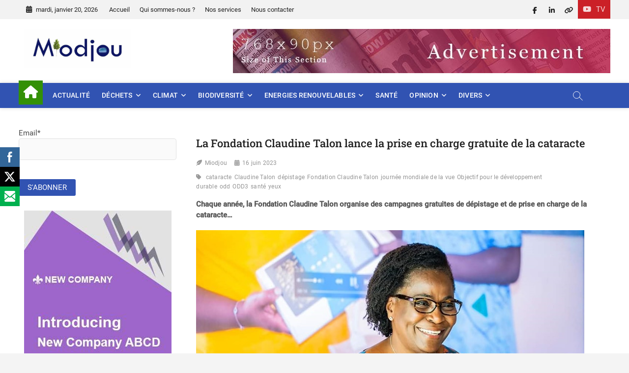

--- FILE ---
content_type: text/html; charset=UTF-8
request_url: https://miodjou.com/2023/06/16/la-fondation-claudine-talon-lance-la-prise-en-charge-gratuite-de-la-cataracte/
body_size: 29741
content:
<!DOCTYPE html>
<html lang="fr-FR">
<head>
<meta charset="UTF-8" />
<link rel="profile" href="http://gmpg.org/xfn/11" />
	<link rel="pingback" href="https://miodjou.com/xmlrpc.php">
		 		 		 		 		 		 		 		 		 		 		 		 		 		 		 		 		 		 		 		 		 		 		 		 		 		 		 		 		 		 <meta name='robots' content='index, follow, max-image-preview:large, max-snippet:-1, max-video-preview:-1' />

	<!-- This site is optimized with the Yoast SEO plugin v26.7 - https://yoast.com/wordpress/plugins/seo/ -->
	<title>La Fondation Claudine Talon lance la prise en charge gratuite de la cataracte | Miodjou</title>
	<meta name="description" content="Du 22 au 30 juin 2023, la Fondation Claudine Talon initie une opération de prise en charge gratuite des personnes souffrant de la cataracte." />
	<link rel="canonical" href="https://miodjou.com/2023/06/16/la-fondation-claudine-talon-lance-la-prise-en-charge-gratuite-de-la-cataracte/" />
	<meta property="og:locale" content="fr_FR" />
	<meta property="og:type" content="article" />
	<meta property="og:title" content="La Fondation Claudine Talon lance la prise en charge gratuite de la cataracte | Miodjou" />
	<meta property="og:description" content="Du 22 au 30 juin 2023, la Fondation Claudine Talon initie une opération de prise en charge gratuite des personnes souffrant de la cataracte." />
	<meta property="og:url" content="https://miodjou.com/2023/06/16/la-fondation-claudine-talon-lance-la-prise-en-charge-gratuite-de-la-cataracte/" />
	<meta property="og:site_name" content="Miodjou" />
	<meta property="article:publisher" content="https://www.facebook.com/Miodjou-106333680761410/" />
	<meta property="article:published_time" content="2023-06-16T11:07:00+00:00" />
	<meta property="og:image" content="https://miodjou.com/wp-content/uploads/2023/06/Claudine-Talon.jpg" />
	<meta property="og:image:width" content="790" />
	<meta property="og:image:height" content="475" />
	<meta property="og:image:type" content="image/jpeg" />
	<meta name="author" content="Miodjou" />
	<meta name="twitter:card" content="summary_large_image" />
	<meta name="twitter:creator" content="@MiodjouE" />
	<meta name="twitter:site" content="@MiodjouE" />
	<meta name="twitter:label1" content="Écrit par" />
	<meta name="twitter:data1" content="Miodjou" />
	<meta name="twitter:label2" content="Durée de lecture estimée" />
	<meta name="twitter:data2" content="2 minutes" />
	<script type="application/ld+json" class="yoast-schema-graph">{"@context":"https://schema.org","@graph":[{"@type":"Article","@id":"https://miodjou.com/2023/06/16/la-fondation-claudine-talon-lance-la-prise-en-charge-gratuite-de-la-cataracte/#article","isPartOf":{"@id":"https://miodjou.com/2023/06/16/la-fondation-claudine-talon-lance-la-prise-en-charge-gratuite-de-la-cataracte/"},"author":{"name":"Miodjou","@id":"https://miodjou.com/#/schema/person/d13bd5a071862292754a8da08ed7331e"},"headline":"La Fondation Claudine Talon lance la prise en charge gratuite de la cataracte","datePublished":"2023-06-16T11:07:00+00:00","mainEntityOfPage":{"@id":"https://miodjou.com/2023/06/16/la-fondation-claudine-talon-lance-la-prise-en-charge-gratuite-de-la-cataracte/"},"wordCount":374,"commentCount":0,"publisher":{"@id":"https://miodjou.com/#organization"},"image":{"@id":"https://miodjou.com/2023/06/16/la-fondation-claudine-talon-lance-la-prise-en-charge-gratuite-de-la-cataracte/#primaryimage"},"thumbnailUrl":"https://miodjou.com/wp-content/uploads/2023/06/Claudine-Talon.jpg","keywords":["cataracte","Claudine Talon","dépistage","Fondation Claudine Talon","journée mondiale de la vue","Objectif pour le développement durable","odd","ODD3","santé","yeux"],"articleSection":["A la une","Actualité","Santé"],"inLanguage":"fr-FR","potentialAction":[{"@type":"CommentAction","name":"Comment","target":["https://miodjou.com/2023/06/16/la-fondation-claudine-talon-lance-la-prise-en-charge-gratuite-de-la-cataracte/#respond"]}]},{"@type":"WebPage","@id":"https://miodjou.com/2023/06/16/la-fondation-claudine-talon-lance-la-prise-en-charge-gratuite-de-la-cataracte/","url":"https://miodjou.com/2023/06/16/la-fondation-claudine-talon-lance-la-prise-en-charge-gratuite-de-la-cataracte/","name":"La Fondation Claudine Talon lance la prise en charge gratuite de la cataracte | Miodjou","isPartOf":{"@id":"https://miodjou.com/#website"},"primaryImageOfPage":{"@id":"https://miodjou.com/2023/06/16/la-fondation-claudine-talon-lance-la-prise-en-charge-gratuite-de-la-cataracte/#primaryimage"},"image":{"@id":"https://miodjou.com/2023/06/16/la-fondation-claudine-talon-lance-la-prise-en-charge-gratuite-de-la-cataracte/#primaryimage"},"thumbnailUrl":"https://miodjou.com/wp-content/uploads/2023/06/Claudine-Talon.jpg","datePublished":"2023-06-16T11:07:00+00:00","description":"Du 22 au 30 juin 2023, la Fondation Claudine Talon initie une opération de prise en charge gratuite des personnes souffrant de la cataracte.","breadcrumb":{"@id":"https://miodjou.com/2023/06/16/la-fondation-claudine-talon-lance-la-prise-en-charge-gratuite-de-la-cataracte/#breadcrumb"},"inLanguage":"fr-FR","potentialAction":[{"@type":"ReadAction","target":["https://miodjou.com/2023/06/16/la-fondation-claudine-talon-lance-la-prise-en-charge-gratuite-de-la-cataracte/"]}]},{"@type":"ImageObject","inLanguage":"fr-FR","@id":"https://miodjou.com/2023/06/16/la-fondation-claudine-talon-lance-la-prise-en-charge-gratuite-de-la-cataracte/#primaryimage","url":"https://miodjou.com/wp-content/uploads/2023/06/Claudine-Talon.jpg","contentUrl":"https://miodjou.com/wp-content/uploads/2023/06/Claudine-Talon.jpg","width":790,"height":475,"caption":"La première dame du Bénin et directrice de la Fondation Claudine Talon"},{"@type":"BreadcrumbList","@id":"https://miodjou.com/2023/06/16/la-fondation-claudine-talon-lance-la-prise-en-charge-gratuite-de-la-cataracte/#breadcrumb","itemListElement":[{"@type":"ListItem","position":1,"name":"Accueil","item":"https://miodjou.com/"},{"@type":"ListItem","position":2,"name":"A la une","item":"https://miodjou.com/category/a-la-une/"},{"@type":"ListItem","position":3,"name":"La Fondation Claudine Talon lance la prise en charge gratuite de la cataracte"}]},{"@type":"WebSite","@id":"https://miodjou.com/#website","url":"https://miodjou.com/","name":"Miodjou","description":"Préservons notre environnement","publisher":{"@id":"https://miodjou.com/#organization"},"potentialAction":[{"@type":"SearchAction","target":{"@type":"EntryPoint","urlTemplate":"https://miodjou.com/?s={search_term_string}"},"query-input":{"@type":"PropertyValueSpecification","valueRequired":true,"valueName":"search_term_string"}}],"inLanguage":"fr-FR"},{"@type":"Organization","@id":"https://miodjou.com/#organization","name":"Miodjou","url":"https://miodjou.com/","logo":{"@type":"ImageObject","inLanguage":"fr-FR","@id":"https://miodjou.com/#/schema/logo/image/","url":"https://miodjou.com/wp-content/uploads/2019/09/MICK-e1567956908968.png","contentUrl":"https://miodjou.com/wp-content/uploads/2019/09/MICK-e1567956908968.png","width":1000,"height":299,"caption":"Miodjou"},"image":{"@id":"https://miodjou.com/#/schema/logo/image/"},"sameAs":["https://www.facebook.com/Miodjou-106333680761410/","https://x.com/MiodjouE","https://www.linkedin.com/company/miodjou"]},{"@type":"Person","@id":"https://miodjou.com/#/schema/person/d13bd5a071862292754a8da08ed7331e","name":"Miodjou","image":{"@type":"ImageObject","inLanguage":"fr-FR","@id":"https://miodjou.com/#/schema/person/image/","url":"https://secure.gravatar.com/avatar/998030361510d50b0bffa9538453b509e91b7ca1fce83293e2d1fd4438a928ad?s=96&d=mm&r=g","contentUrl":"https://secure.gravatar.com/avatar/998030361510d50b0bffa9538453b509e91b7ca1fce83293e2d1fd4438a928ad?s=96&d=mm&r=g","caption":"Miodjou"},"sameAs":["https://miodjou.com"],"url":"https://miodjou.com/author/editeur1/"}]}</script>
	<!-- / Yoast SEO plugin. -->


<link rel='dns-prefetch' href='//www.googletagmanager.com' />
<link rel='dns-prefetch' href='//stats.wp.com' />
<link rel='dns-prefetch' href='//pagead2.googlesyndication.com' />
<link rel="alternate" type="application/rss+xml" title="Miodjou &raquo; Flux" href="https://miodjou.com/feed/" />
<link rel="alternate" type="application/rss+xml" title="Miodjou &raquo; Flux des commentaires" href="https://miodjou.com/comments/feed/" />
<link rel="alternate" type="application/rss+xml" title="Miodjou &raquo; La Fondation Claudine Talon lance la prise en charge gratuite de la cataracte Flux des commentaires" href="https://miodjou.com/2023/06/16/la-fondation-claudine-talon-lance-la-prise-en-charge-gratuite-de-la-cataracte/feed/" />
<link rel="alternate" title="oEmbed (JSON)" type="application/json+oembed" href="https://miodjou.com/wp-json/oembed/1.0/embed?url=https%3A%2F%2Fmiodjou.com%2F2023%2F06%2F16%2Fla-fondation-claudine-talon-lance-la-prise-en-charge-gratuite-de-la-cataracte%2F" />
<link rel="alternate" title="oEmbed (XML)" type="text/xml+oembed" href="https://miodjou.com/wp-json/oembed/1.0/embed?url=https%3A%2F%2Fmiodjou.com%2F2023%2F06%2F16%2Fla-fondation-claudine-talon-lance-la-prise-en-charge-gratuite-de-la-cataracte%2F&#038;format=xml" />
		<!-- This site uses the Google Analytics by MonsterInsights plugin v9.11.1 - Using Analytics tracking - https://www.monsterinsights.com/ -->
							<script src="//www.googletagmanager.com/gtag/js?id=G-DZJN7XHTSV"  data-cfasync="false" data-wpfc-render="false" type="text/javascript" async></script>
			<script data-cfasync="false" data-wpfc-render="false" type="text/javascript">
				var mi_version = '9.11.1';
				var mi_track_user = true;
				var mi_no_track_reason = '';
								var MonsterInsightsDefaultLocations = {"page_location":"https:\/\/miodjou.com\/2023\/06\/16\/la-fondation-claudine-talon-lance-la-prise-en-charge-gratuite-de-la-cataracte\/"};
								if ( typeof MonsterInsightsPrivacyGuardFilter === 'function' ) {
					var MonsterInsightsLocations = (typeof MonsterInsightsExcludeQuery === 'object') ? MonsterInsightsPrivacyGuardFilter( MonsterInsightsExcludeQuery ) : MonsterInsightsPrivacyGuardFilter( MonsterInsightsDefaultLocations );
				} else {
					var MonsterInsightsLocations = (typeof MonsterInsightsExcludeQuery === 'object') ? MonsterInsightsExcludeQuery : MonsterInsightsDefaultLocations;
				}

								var disableStrs = [
										'ga-disable-G-DZJN7XHTSV',
									];

				/* Function to detect opted out users */
				function __gtagTrackerIsOptedOut() {
					for (var index = 0; index < disableStrs.length; index++) {
						if (document.cookie.indexOf(disableStrs[index] + '=true') > -1) {
							return true;
						}
					}

					return false;
				}

				/* Disable tracking if the opt-out cookie exists. */
				if (__gtagTrackerIsOptedOut()) {
					for (var index = 0; index < disableStrs.length; index++) {
						window[disableStrs[index]] = true;
					}
				}

				/* Opt-out function */
				function __gtagTrackerOptout() {
					for (var index = 0; index < disableStrs.length; index++) {
						document.cookie = disableStrs[index] + '=true; expires=Thu, 31 Dec 2099 23:59:59 UTC; path=/';
						window[disableStrs[index]] = true;
					}
				}

				if ('undefined' === typeof gaOptout) {
					function gaOptout() {
						__gtagTrackerOptout();
					}
				}
								window.dataLayer = window.dataLayer || [];

				window.MonsterInsightsDualTracker = {
					helpers: {},
					trackers: {},
				};
				if (mi_track_user) {
					function __gtagDataLayer() {
						dataLayer.push(arguments);
					}

					function __gtagTracker(type, name, parameters) {
						if (!parameters) {
							parameters = {};
						}

						if (parameters.send_to) {
							__gtagDataLayer.apply(null, arguments);
							return;
						}

						if (type === 'event') {
														parameters.send_to = monsterinsights_frontend.v4_id;
							var hookName = name;
							if (typeof parameters['event_category'] !== 'undefined') {
								hookName = parameters['event_category'] + ':' + name;
							}

							if (typeof MonsterInsightsDualTracker.trackers[hookName] !== 'undefined') {
								MonsterInsightsDualTracker.trackers[hookName](parameters);
							} else {
								__gtagDataLayer('event', name, parameters);
							}
							
						} else {
							__gtagDataLayer.apply(null, arguments);
						}
					}

					__gtagTracker('js', new Date());
					__gtagTracker('set', {
						'developer_id.dZGIzZG': true,
											});
					if ( MonsterInsightsLocations.page_location ) {
						__gtagTracker('set', MonsterInsightsLocations);
					}
										__gtagTracker('config', 'G-DZJN7XHTSV', {"forceSSL":"true","link_attribution":"true"} );
										window.gtag = __gtagTracker;										(function () {
						/* https://developers.google.com/analytics/devguides/collection/analyticsjs/ */
						/* ga and __gaTracker compatibility shim. */
						var noopfn = function () {
							return null;
						};
						var newtracker = function () {
							return new Tracker();
						};
						var Tracker = function () {
							return null;
						};
						var p = Tracker.prototype;
						p.get = noopfn;
						p.set = noopfn;
						p.send = function () {
							var args = Array.prototype.slice.call(arguments);
							args.unshift('send');
							__gaTracker.apply(null, args);
						};
						var __gaTracker = function () {
							var len = arguments.length;
							if (len === 0) {
								return;
							}
							var f = arguments[len - 1];
							if (typeof f !== 'object' || f === null || typeof f.hitCallback !== 'function') {
								if ('send' === arguments[0]) {
									var hitConverted, hitObject = false, action;
									if ('event' === arguments[1]) {
										if ('undefined' !== typeof arguments[3]) {
											hitObject = {
												'eventAction': arguments[3],
												'eventCategory': arguments[2],
												'eventLabel': arguments[4],
												'value': arguments[5] ? arguments[5] : 1,
											}
										}
									}
									if ('pageview' === arguments[1]) {
										if ('undefined' !== typeof arguments[2]) {
											hitObject = {
												'eventAction': 'page_view',
												'page_path': arguments[2],
											}
										}
									}
									if (typeof arguments[2] === 'object') {
										hitObject = arguments[2];
									}
									if (typeof arguments[5] === 'object') {
										Object.assign(hitObject, arguments[5]);
									}
									if ('undefined' !== typeof arguments[1].hitType) {
										hitObject = arguments[1];
										if ('pageview' === hitObject.hitType) {
											hitObject.eventAction = 'page_view';
										}
									}
									if (hitObject) {
										action = 'timing' === arguments[1].hitType ? 'timing_complete' : hitObject.eventAction;
										hitConverted = mapArgs(hitObject);
										__gtagTracker('event', action, hitConverted);
									}
								}
								return;
							}

							function mapArgs(args) {
								var arg, hit = {};
								var gaMap = {
									'eventCategory': 'event_category',
									'eventAction': 'event_action',
									'eventLabel': 'event_label',
									'eventValue': 'event_value',
									'nonInteraction': 'non_interaction',
									'timingCategory': 'event_category',
									'timingVar': 'name',
									'timingValue': 'value',
									'timingLabel': 'event_label',
									'page': 'page_path',
									'location': 'page_location',
									'title': 'page_title',
									'referrer' : 'page_referrer',
								};
								for (arg in args) {
																		if (!(!args.hasOwnProperty(arg) || !gaMap.hasOwnProperty(arg))) {
										hit[gaMap[arg]] = args[arg];
									} else {
										hit[arg] = args[arg];
									}
								}
								return hit;
							}

							try {
								f.hitCallback();
							} catch (ex) {
							}
						};
						__gaTracker.create = newtracker;
						__gaTracker.getByName = newtracker;
						__gaTracker.getAll = function () {
							return [];
						};
						__gaTracker.remove = noopfn;
						__gaTracker.loaded = true;
						window['__gaTracker'] = __gaTracker;
					})();
									} else {
										console.log("");
					(function () {
						function __gtagTracker() {
							return null;
						}

						window['__gtagTracker'] = __gtagTracker;
						window['gtag'] = __gtagTracker;
					})();
									}
			</script>
							<!-- / Google Analytics by MonsterInsights -->
		<style id='wp-img-auto-sizes-contain-inline-css' type='text/css'>
img:is([sizes=auto i],[sizes^="auto," i]){contain-intrinsic-size:3000px 1500px}
/*# sourceURL=wp-img-auto-sizes-contain-inline-css */
</style>
<style id='wp-emoji-styles-inline-css' type='text/css'>

	img.wp-smiley, img.emoji {
		display: inline !important;
		border: none !important;
		box-shadow: none !important;
		height: 1em !important;
		width: 1em !important;
		margin: 0 0.07em !important;
		vertical-align: -0.1em !important;
		background: none !important;
		padding: 0 !important;
	}
/*# sourceURL=wp-emoji-styles-inline-css */
</style>
<style id='wp-block-library-inline-css' type='text/css'>
:root{--wp-block-synced-color:#7a00df;--wp-block-synced-color--rgb:122,0,223;--wp-bound-block-color:var(--wp-block-synced-color);--wp-editor-canvas-background:#ddd;--wp-admin-theme-color:#007cba;--wp-admin-theme-color--rgb:0,124,186;--wp-admin-theme-color-darker-10:#006ba1;--wp-admin-theme-color-darker-10--rgb:0,107,160.5;--wp-admin-theme-color-darker-20:#005a87;--wp-admin-theme-color-darker-20--rgb:0,90,135;--wp-admin-border-width-focus:2px}@media (min-resolution:192dpi){:root{--wp-admin-border-width-focus:1.5px}}.wp-element-button{cursor:pointer}:root .has-very-light-gray-background-color{background-color:#eee}:root .has-very-dark-gray-background-color{background-color:#313131}:root .has-very-light-gray-color{color:#eee}:root .has-very-dark-gray-color{color:#313131}:root .has-vivid-green-cyan-to-vivid-cyan-blue-gradient-background{background:linear-gradient(135deg,#00d084,#0693e3)}:root .has-purple-crush-gradient-background{background:linear-gradient(135deg,#34e2e4,#4721fb 50%,#ab1dfe)}:root .has-hazy-dawn-gradient-background{background:linear-gradient(135deg,#faaca8,#dad0ec)}:root .has-subdued-olive-gradient-background{background:linear-gradient(135deg,#fafae1,#67a671)}:root .has-atomic-cream-gradient-background{background:linear-gradient(135deg,#fdd79a,#004a59)}:root .has-nightshade-gradient-background{background:linear-gradient(135deg,#330968,#31cdcf)}:root .has-midnight-gradient-background{background:linear-gradient(135deg,#020381,#2874fc)}:root{--wp--preset--font-size--normal:16px;--wp--preset--font-size--huge:42px}.has-regular-font-size{font-size:1em}.has-larger-font-size{font-size:2.625em}.has-normal-font-size{font-size:var(--wp--preset--font-size--normal)}.has-huge-font-size{font-size:var(--wp--preset--font-size--huge)}.has-text-align-center{text-align:center}.has-text-align-left{text-align:left}.has-text-align-right{text-align:right}.has-fit-text{white-space:nowrap!important}#end-resizable-editor-section{display:none}.aligncenter{clear:both}.items-justified-left{justify-content:flex-start}.items-justified-center{justify-content:center}.items-justified-right{justify-content:flex-end}.items-justified-space-between{justify-content:space-between}.screen-reader-text{border:0;clip-path:inset(50%);height:1px;margin:-1px;overflow:hidden;padding:0;position:absolute;width:1px;word-wrap:normal!important}.screen-reader-text:focus{background-color:#ddd;clip-path:none;color:#444;display:block;font-size:1em;height:auto;left:5px;line-height:normal;padding:15px 23px 14px;text-decoration:none;top:5px;width:auto;z-index:100000}html :where(.has-border-color){border-style:solid}html :where([style*=border-top-color]){border-top-style:solid}html :where([style*=border-right-color]){border-right-style:solid}html :where([style*=border-bottom-color]){border-bottom-style:solid}html :where([style*=border-left-color]){border-left-style:solid}html :where([style*=border-width]){border-style:solid}html :where([style*=border-top-width]){border-top-style:solid}html :where([style*=border-right-width]){border-right-style:solid}html :where([style*=border-bottom-width]){border-bottom-style:solid}html :where([style*=border-left-width]){border-left-style:solid}html :where(img[class*=wp-image-]){height:auto;max-width:100%}:where(figure){margin:0 0 1em}html :where(.is-position-sticky){--wp-admin--admin-bar--position-offset:var(--wp-admin--admin-bar--height,0px)}@media screen and (max-width:600px){html :where(.is-position-sticky){--wp-admin--admin-bar--position-offset:0px}}

/*# sourceURL=wp-block-library-inline-css */
</style><style id='wp-block-archives-inline-css' type='text/css'>
.wp-block-archives{box-sizing:border-box}.wp-block-archives-dropdown label{display:block}
/*# sourceURL=https://miodjou.com/wp-includes/blocks/archives/style.min.css */
</style>
<style id='wp-block-heading-inline-css' type='text/css'>
h1:where(.wp-block-heading).has-background,h2:where(.wp-block-heading).has-background,h3:where(.wp-block-heading).has-background,h4:where(.wp-block-heading).has-background,h5:where(.wp-block-heading).has-background,h6:where(.wp-block-heading).has-background{padding:1.25em 2.375em}h1.has-text-align-left[style*=writing-mode]:where([style*=vertical-lr]),h1.has-text-align-right[style*=writing-mode]:where([style*=vertical-rl]),h2.has-text-align-left[style*=writing-mode]:where([style*=vertical-lr]),h2.has-text-align-right[style*=writing-mode]:where([style*=vertical-rl]),h3.has-text-align-left[style*=writing-mode]:where([style*=vertical-lr]),h3.has-text-align-right[style*=writing-mode]:where([style*=vertical-rl]),h4.has-text-align-left[style*=writing-mode]:where([style*=vertical-lr]),h4.has-text-align-right[style*=writing-mode]:where([style*=vertical-rl]),h5.has-text-align-left[style*=writing-mode]:where([style*=vertical-lr]),h5.has-text-align-right[style*=writing-mode]:where([style*=vertical-rl]),h6.has-text-align-left[style*=writing-mode]:where([style*=vertical-lr]),h6.has-text-align-right[style*=writing-mode]:where([style*=vertical-rl]){rotate:180deg}
/*# sourceURL=https://miodjou.com/wp-includes/blocks/heading/style.min.css */
</style>
<style id='wp-block-image-inline-css' type='text/css'>
.wp-block-image>a,.wp-block-image>figure>a{display:inline-block}.wp-block-image img{box-sizing:border-box;height:auto;max-width:100%;vertical-align:bottom}@media not (prefers-reduced-motion){.wp-block-image img.hide{visibility:hidden}.wp-block-image img.show{animation:show-content-image .4s}}.wp-block-image[style*=border-radius] img,.wp-block-image[style*=border-radius]>a{border-radius:inherit}.wp-block-image.has-custom-border img{box-sizing:border-box}.wp-block-image.aligncenter{text-align:center}.wp-block-image.alignfull>a,.wp-block-image.alignwide>a{width:100%}.wp-block-image.alignfull img,.wp-block-image.alignwide img{height:auto;width:100%}.wp-block-image .aligncenter,.wp-block-image .alignleft,.wp-block-image .alignright,.wp-block-image.aligncenter,.wp-block-image.alignleft,.wp-block-image.alignright{display:table}.wp-block-image .aligncenter>figcaption,.wp-block-image .alignleft>figcaption,.wp-block-image .alignright>figcaption,.wp-block-image.aligncenter>figcaption,.wp-block-image.alignleft>figcaption,.wp-block-image.alignright>figcaption{caption-side:bottom;display:table-caption}.wp-block-image .alignleft{float:left;margin:.5em 1em .5em 0}.wp-block-image .alignright{float:right;margin:.5em 0 .5em 1em}.wp-block-image .aligncenter{margin-left:auto;margin-right:auto}.wp-block-image :where(figcaption){margin-bottom:1em;margin-top:.5em}.wp-block-image.is-style-circle-mask img{border-radius:9999px}@supports ((-webkit-mask-image:none) or (mask-image:none)) or (-webkit-mask-image:none){.wp-block-image.is-style-circle-mask img{border-radius:0;-webkit-mask-image:url('data:image/svg+xml;utf8,<svg viewBox="0 0 100 100" xmlns="http://www.w3.org/2000/svg"><circle cx="50" cy="50" r="50"/></svg>');mask-image:url('data:image/svg+xml;utf8,<svg viewBox="0 0 100 100" xmlns="http://www.w3.org/2000/svg"><circle cx="50" cy="50" r="50"/></svg>');mask-mode:alpha;-webkit-mask-position:center;mask-position:center;-webkit-mask-repeat:no-repeat;mask-repeat:no-repeat;-webkit-mask-size:contain;mask-size:contain}}:root :where(.wp-block-image.is-style-rounded img,.wp-block-image .is-style-rounded img){border-radius:9999px}.wp-block-image figure{margin:0}.wp-lightbox-container{display:flex;flex-direction:column;position:relative}.wp-lightbox-container img{cursor:zoom-in}.wp-lightbox-container img:hover+button{opacity:1}.wp-lightbox-container button{align-items:center;backdrop-filter:blur(16px) saturate(180%);background-color:#5a5a5a40;border:none;border-radius:4px;cursor:zoom-in;display:flex;height:20px;justify-content:center;opacity:0;padding:0;position:absolute;right:16px;text-align:center;top:16px;width:20px;z-index:100}@media not (prefers-reduced-motion){.wp-lightbox-container button{transition:opacity .2s ease}}.wp-lightbox-container button:focus-visible{outline:3px auto #5a5a5a40;outline:3px auto -webkit-focus-ring-color;outline-offset:3px}.wp-lightbox-container button:hover{cursor:pointer;opacity:1}.wp-lightbox-container button:focus{opacity:1}.wp-lightbox-container button:focus,.wp-lightbox-container button:hover,.wp-lightbox-container button:not(:hover):not(:active):not(.has-background){background-color:#5a5a5a40;border:none}.wp-lightbox-overlay{box-sizing:border-box;cursor:zoom-out;height:100vh;left:0;overflow:hidden;position:fixed;top:0;visibility:hidden;width:100%;z-index:100000}.wp-lightbox-overlay .close-button{align-items:center;cursor:pointer;display:flex;justify-content:center;min-height:40px;min-width:40px;padding:0;position:absolute;right:calc(env(safe-area-inset-right) + 16px);top:calc(env(safe-area-inset-top) + 16px);z-index:5000000}.wp-lightbox-overlay .close-button:focus,.wp-lightbox-overlay .close-button:hover,.wp-lightbox-overlay .close-button:not(:hover):not(:active):not(.has-background){background:none;border:none}.wp-lightbox-overlay .lightbox-image-container{height:var(--wp--lightbox-container-height);left:50%;overflow:hidden;position:absolute;top:50%;transform:translate(-50%,-50%);transform-origin:top left;width:var(--wp--lightbox-container-width);z-index:9999999999}.wp-lightbox-overlay .wp-block-image{align-items:center;box-sizing:border-box;display:flex;height:100%;justify-content:center;margin:0;position:relative;transform-origin:0 0;width:100%;z-index:3000000}.wp-lightbox-overlay .wp-block-image img{height:var(--wp--lightbox-image-height);min-height:var(--wp--lightbox-image-height);min-width:var(--wp--lightbox-image-width);width:var(--wp--lightbox-image-width)}.wp-lightbox-overlay .wp-block-image figcaption{display:none}.wp-lightbox-overlay button{background:none;border:none}.wp-lightbox-overlay .scrim{background-color:#fff;height:100%;opacity:.9;position:absolute;width:100%;z-index:2000000}.wp-lightbox-overlay.active{visibility:visible}@media not (prefers-reduced-motion){.wp-lightbox-overlay.active{animation:turn-on-visibility .25s both}.wp-lightbox-overlay.active img{animation:turn-on-visibility .35s both}.wp-lightbox-overlay.show-closing-animation:not(.active){animation:turn-off-visibility .35s both}.wp-lightbox-overlay.show-closing-animation:not(.active) img{animation:turn-off-visibility .25s both}.wp-lightbox-overlay.zoom.active{animation:none;opacity:1;visibility:visible}.wp-lightbox-overlay.zoom.active .lightbox-image-container{animation:lightbox-zoom-in .4s}.wp-lightbox-overlay.zoom.active .lightbox-image-container img{animation:none}.wp-lightbox-overlay.zoom.active .scrim{animation:turn-on-visibility .4s forwards}.wp-lightbox-overlay.zoom.show-closing-animation:not(.active){animation:none}.wp-lightbox-overlay.zoom.show-closing-animation:not(.active) .lightbox-image-container{animation:lightbox-zoom-out .4s}.wp-lightbox-overlay.zoom.show-closing-animation:not(.active) .lightbox-image-container img{animation:none}.wp-lightbox-overlay.zoom.show-closing-animation:not(.active) .scrim{animation:turn-off-visibility .4s forwards}}@keyframes show-content-image{0%{visibility:hidden}99%{visibility:hidden}to{visibility:visible}}@keyframes turn-on-visibility{0%{opacity:0}to{opacity:1}}@keyframes turn-off-visibility{0%{opacity:1;visibility:visible}99%{opacity:0;visibility:visible}to{opacity:0;visibility:hidden}}@keyframes lightbox-zoom-in{0%{transform:translate(calc((-100vw + var(--wp--lightbox-scrollbar-width))/2 + var(--wp--lightbox-initial-left-position)),calc(-50vh + var(--wp--lightbox-initial-top-position))) scale(var(--wp--lightbox-scale))}to{transform:translate(-50%,-50%) scale(1)}}@keyframes lightbox-zoom-out{0%{transform:translate(-50%,-50%) scale(1);visibility:visible}99%{visibility:visible}to{transform:translate(calc((-100vw + var(--wp--lightbox-scrollbar-width))/2 + var(--wp--lightbox-initial-left-position)),calc(-50vh + var(--wp--lightbox-initial-top-position))) scale(var(--wp--lightbox-scale));visibility:hidden}}
/*# sourceURL=https://miodjou.com/wp-includes/blocks/image/style.min.css */
</style>
<style id='wp-block-image-theme-inline-css' type='text/css'>
:root :where(.wp-block-image figcaption){color:#555;font-size:13px;text-align:center}.is-dark-theme :root :where(.wp-block-image figcaption){color:#ffffffa6}.wp-block-image{margin:0 0 1em}
/*# sourceURL=https://miodjou.com/wp-includes/blocks/image/theme.min.css */
</style>
<style id='wp-block-tag-cloud-inline-css' type='text/css'>
.wp-block-tag-cloud{box-sizing:border-box}.wp-block-tag-cloud.aligncenter{justify-content:center;text-align:center}.wp-block-tag-cloud a{display:inline-block;margin-right:5px}.wp-block-tag-cloud span{display:inline-block;margin-left:5px;text-decoration:none}:root :where(.wp-block-tag-cloud.is-style-outline){display:flex;flex-wrap:wrap;gap:1ch}:root :where(.wp-block-tag-cloud.is-style-outline a){border:1px solid;font-size:unset!important;margin-right:0;padding:1ch 2ch;text-decoration:none!important}
/*# sourceURL=https://miodjou.com/wp-includes/blocks/tag-cloud/style.min.css */
</style>
<style id='wp-block-embed-inline-css' type='text/css'>
.wp-block-embed.alignleft,.wp-block-embed.alignright,.wp-block[data-align=left]>[data-type="core/embed"],.wp-block[data-align=right]>[data-type="core/embed"]{max-width:360px;width:100%}.wp-block-embed.alignleft .wp-block-embed__wrapper,.wp-block-embed.alignright .wp-block-embed__wrapper,.wp-block[data-align=left]>[data-type="core/embed"] .wp-block-embed__wrapper,.wp-block[data-align=right]>[data-type="core/embed"] .wp-block-embed__wrapper{min-width:280px}.wp-block-cover .wp-block-embed{min-height:240px;min-width:320px}.wp-block-embed{overflow-wrap:break-word}.wp-block-embed :where(figcaption){margin-bottom:1em;margin-top:.5em}.wp-block-embed iframe{max-width:100%}.wp-block-embed__wrapper{position:relative}.wp-embed-responsive .wp-has-aspect-ratio .wp-block-embed__wrapper:before{content:"";display:block;padding-top:50%}.wp-embed-responsive .wp-has-aspect-ratio iframe{bottom:0;height:100%;left:0;position:absolute;right:0;top:0;width:100%}.wp-embed-responsive .wp-embed-aspect-21-9 .wp-block-embed__wrapper:before{padding-top:42.85%}.wp-embed-responsive .wp-embed-aspect-18-9 .wp-block-embed__wrapper:before{padding-top:50%}.wp-embed-responsive .wp-embed-aspect-16-9 .wp-block-embed__wrapper:before{padding-top:56.25%}.wp-embed-responsive .wp-embed-aspect-4-3 .wp-block-embed__wrapper:before{padding-top:75%}.wp-embed-responsive .wp-embed-aspect-1-1 .wp-block-embed__wrapper:before{padding-top:100%}.wp-embed-responsive .wp-embed-aspect-9-16 .wp-block-embed__wrapper:before{padding-top:177.77%}.wp-embed-responsive .wp-embed-aspect-1-2 .wp-block-embed__wrapper:before{padding-top:200%}
/*# sourceURL=https://miodjou.com/wp-includes/blocks/embed/style.min.css */
</style>
<style id='wp-block-embed-theme-inline-css' type='text/css'>
.wp-block-embed :where(figcaption){color:#555;font-size:13px;text-align:center}.is-dark-theme .wp-block-embed :where(figcaption){color:#ffffffa6}.wp-block-embed{margin:0 0 1em}
/*# sourceURL=https://miodjou.com/wp-includes/blocks/embed/theme.min.css */
</style>
<style id='wp-block-paragraph-inline-css' type='text/css'>
.is-small-text{font-size:.875em}.is-regular-text{font-size:1em}.is-large-text{font-size:2.25em}.is-larger-text{font-size:3em}.has-drop-cap:not(:focus):first-letter{float:left;font-size:8.4em;font-style:normal;font-weight:100;line-height:.68;margin:.05em .1em 0 0;text-transform:uppercase}body.rtl .has-drop-cap:not(:focus):first-letter{float:none;margin-left:.1em}p.has-drop-cap.has-background{overflow:hidden}:root :where(p.has-background){padding:1.25em 2.375em}:where(p.has-text-color:not(.has-link-color)) a{color:inherit}p.has-text-align-left[style*="writing-mode:vertical-lr"],p.has-text-align-right[style*="writing-mode:vertical-rl"]{rotate:180deg}
/*# sourceURL=https://miodjou.com/wp-includes/blocks/paragraph/style.min.css */
</style>
<style id='wp-block-social-links-inline-css' type='text/css'>
.wp-block-social-links{background:none;box-sizing:border-box;margin-left:0;padding-left:0;padding-right:0;text-indent:0}.wp-block-social-links .wp-social-link a,.wp-block-social-links .wp-social-link a:hover{border-bottom:0;box-shadow:none;text-decoration:none}.wp-block-social-links .wp-social-link svg{height:1em;width:1em}.wp-block-social-links .wp-social-link span:not(.screen-reader-text){font-size:.65em;margin-left:.5em;margin-right:.5em}.wp-block-social-links.has-small-icon-size{font-size:16px}.wp-block-social-links,.wp-block-social-links.has-normal-icon-size{font-size:24px}.wp-block-social-links.has-large-icon-size{font-size:36px}.wp-block-social-links.has-huge-icon-size{font-size:48px}.wp-block-social-links.aligncenter{display:flex;justify-content:center}.wp-block-social-links.alignright{justify-content:flex-end}.wp-block-social-link{border-radius:9999px;display:block}@media not (prefers-reduced-motion){.wp-block-social-link{transition:transform .1s ease}}.wp-block-social-link{height:auto}.wp-block-social-link a{align-items:center;display:flex;line-height:0}.wp-block-social-link:hover{transform:scale(1.1)}.wp-block-social-links .wp-block-social-link.wp-social-link{display:inline-block;margin:0;padding:0}.wp-block-social-links .wp-block-social-link.wp-social-link .wp-block-social-link-anchor,.wp-block-social-links .wp-block-social-link.wp-social-link .wp-block-social-link-anchor svg,.wp-block-social-links .wp-block-social-link.wp-social-link .wp-block-social-link-anchor:active,.wp-block-social-links .wp-block-social-link.wp-social-link .wp-block-social-link-anchor:hover,.wp-block-social-links .wp-block-social-link.wp-social-link .wp-block-social-link-anchor:visited{color:currentColor;fill:currentColor}:where(.wp-block-social-links:not(.is-style-logos-only)) .wp-social-link{background-color:#f0f0f0;color:#444}:where(.wp-block-social-links:not(.is-style-logos-only)) .wp-social-link-amazon{background-color:#f90;color:#fff}:where(.wp-block-social-links:not(.is-style-logos-only)) .wp-social-link-bandcamp{background-color:#1ea0c3;color:#fff}:where(.wp-block-social-links:not(.is-style-logos-only)) .wp-social-link-behance{background-color:#0757fe;color:#fff}:where(.wp-block-social-links:not(.is-style-logos-only)) .wp-social-link-bluesky{background-color:#0a7aff;color:#fff}:where(.wp-block-social-links:not(.is-style-logos-only)) .wp-social-link-codepen{background-color:#1e1f26;color:#fff}:where(.wp-block-social-links:not(.is-style-logos-only)) .wp-social-link-deviantart{background-color:#02e49b;color:#fff}:where(.wp-block-social-links:not(.is-style-logos-only)) .wp-social-link-discord{background-color:#5865f2;color:#fff}:where(.wp-block-social-links:not(.is-style-logos-only)) .wp-social-link-dribbble{background-color:#e94c89;color:#fff}:where(.wp-block-social-links:not(.is-style-logos-only)) .wp-social-link-dropbox{background-color:#4280ff;color:#fff}:where(.wp-block-social-links:not(.is-style-logos-only)) .wp-social-link-etsy{background-color:#f45800;color:#fff}:where(.wp-block-social-links:not(.is-style-logos-only)) .wp-social-link-facebook{background-color:#0866ff;color:#fff}:where(.wp-block-social-links:not(.is-style-logos-only)) .wp-social-link-fivehundredpx{background-color:#000;color:#fff}:where(.wp-block-social-links:not(.is-style-logos-only)) .wp-social-link-flickr{background-color:#0461dd;color:#fff}:where(.wp-block-social-links:not(.is-style-logos-only)) .wp-social-link-foursquare{background-color:#e65678;color:#fff}:where(.wp-block-social-links:not(.is-style-logos-only)) .wp-social-link-github{background-color:#24292d;color:#fff}:where(.wp-block-social-links:not(.is-style-logos-only)) .wp-social-link-goodreads{background-color:#eceadd;color:#382110}:where(.wp-block-social-links:not(.is-style-logos-only)) .wp-social-link-google{background-color:#ea4434;color:#fff}:where(.wp-block-social-links:not(.is-style-logos-only)) .wp-social-link-gravatar{background-color:#1d4fc4;color:#fff}:where(.wp-block-social-links:not(.is-style-logos-only)) .wp-social-link-instagram{background-color:#f00075;color:#fff}:where(.wp-block-social-links:not(.is-style-logos-only)) .wp-social-link-lastfm{background-color:#e21b24;color:#fff}:where(.wp-block-social-links:not(.is-style-logos-only)) .wp-social-link-linkedin{background-color:#0d66c2;color:#fff}:where(.wp-block-social-links:not(.is-style-logos-only)) .wp-social-link-mastodon{background-color:#3288d4;color:#fff}:where(.wp-block-social-links:not(.is-style-logos-only)) .wp-social-link-medium{background-color:#000;color:#fff}:where(.wp-block-social-links:not(.is-style-logos-only)) .wp-social-link-meetup{background-color:#f6405f;color:#fff}:where(.wp-block-social-links:not(.is-style-logos-only)) .wp-social-link-patreon{background-color:#000;color:#fff}:where(.wp-block-social-links:not(.is-style-logos-only)) .wp-social-link-pinterest{background-color:#e60122;color:#fff}:where(.wp-block-social-links:not(.is-style-logos-only)) .wp-social-link-pocket{background-color:#ef4155;color:#fff}:where(.wp-block-social-links:not(.is-style-logos-only)) .wp-social-link-reddit{background-color:#ff4500;color:#fff}:where(.wp-block-social-links:not(.is-style-logos-only)) .wp-social-link-skype{background-color:#0478d7;color:#fff}:where(.wp-block-social-links:not(.is-style-logos-only)) .wp-social-link-snapchat{background-color:#fefc00;color:#fff;stroke:#000}:where(.wp-block-social-links:not(.is-style-logos-only)) .wp-social-link-soundcloud{background-color:#ff5600;color:#fff}:where(.wp-block-social-links:not(.is-style-logos-only)) .wp-social-link-spotify{background-color:#1bd760;color:#fff}:where(.wp-block-social-links:not(.is-style-logos-only)) .wp-social-link-telegram{background-color:#2aabee;color:#fff}:where(.wp-block-social-links:not(.is-style-logos-only)) .wp-social-link-threads{background-color:#000;color:#fff}:where(.wp-block-social-links:not(.is-style-logos-only)) .wp-social-link-tiktok{background-color:#000;color:#fff}:where(.wp-block-social-links:not(.is-style-logos-only)) .wp-social-link-tumblr{background-color:#011835;color:#fff}:where(.wp-block-social-links:not(.is-style-logos-only)) .wp-social-link-twitch{background-color:#6440a4;color:#fff}:where(.wp-block-social-links:not(.is-style-logos-only)) .wp-social-link-twitter{background-color:#1da1f2;color:#fff}:where(.wp-block-social-links:not(.is-style-logos-only)) .wp-social-link-vimeo{background-color:#1eb7ea;color:#fff}:where(.wp-block-social-links:not(.is-style-logos-only)) .wp-social-link-vk{background-color:#4680c2;color:#fff}:where(.wp-block-social-links:not(.is-style-logos-only)) .wp-social-link-wordpress{background-color:#3499cd;color:#fff}:where(.wp-block-social-links:not(.is-style-logos-only)) .wp-social-link-whatsapp{background-color:#25d366;color:#fff}:where(.wp-block-social-links:not(.is-style-logos-only)) .wp-social-link-x{background-color:#000;color:#fff}:where(.wp-block-social-links:not(.is-style-logos-only)) .wp-social-link-yelp{background-color:#d32422;color:#fff}:where(.wp-block-social-links:not(.is-style-logos-only)) .wp-social-link-youtube{background-color:red;color:#fff}:where(.wp-block-social-links.is-style-logos-only) .wp-social-link{background:none}:where(.wp-block-social-links.is-style-logos-only) .wp-social-link svg{height:1.25em;width:1.25em}:where(.wp-block-social-links.is-style-logos-only) .wp-social-link-amazon{color:#f90}:where(.wp-block-social-links.is-style-logos-only) .wp-social-link-bandcamp{color:#1ea0c3}:where(.wp-block-social-links.is-style-logos-only) .wp-social-link-behance{color:#0757fe}:where(.wp-block-social-links.is-style-logos-only) .wp-social-link-bluesky{color:#0a7aff}:where(.wp-block-social-links.is-style-logos-only) .wp-social-link-codepen{color:#1e1f26}:where(.wp-block-social-links.is-style-logos-only) .wp-social-link-deviantart{color:#02e49b}:where(.wp-block-social-links.is-style-logos-only) .wp-social-link-discord{color:#5865f2}:where(.wp-block-social-links.is-style-logos-only) .wp-social-link-dribbble{color:#e94c89}:where(.wp-block-social-links.is-style-logos-only) .wp-social-link-dropbox{color:#4280ff}:where(.wp-block-social-links.is-style-logos-only) .wp-social-link-etsy{color:#f45800}:where(.wp-block-social-links.is-style-logos-only) .wp-social-link-facebook{color:#0866ff}:where(.wp-block-social-links.is-style-logos-only) .wp-social-link-fivehundredpx{color:#000}:where(.wp-block-social-links.is-style-logos-only) .wp-social-link-flickr{color:#0461dd}:where(.wp-block-social-links.is-style-logos-only) .wp-social-link-foursquare{color:#e65678}:where(.wp-block-social-links.is-style-logos-only) .wp-social-link-github{color:#24292d}:where(.wp-block-social-links.is-style-logos-only) .wp-social-link-goodreads{color:#382110}:where(.wp-block-social-links.is-style-logos-only) .wp-social-link-google{color:#ea4434}:where(.wp-block-social-links.is-style-logos-only) .wp-social-link-gravatar{color:#1d4fc4}:where(.wp-block-social-links.is-style-logos-only) .wp-social-link-instagram{color:#f00075}:where(.wp-block-social-links.is-style-logos-only) .wp-social-link-lastfm{color:#e21b24}:where(.wp-block-social-links.is-style-logos-only) .wp-social-link-linkedin{color:#0d66c2}:where(.wp-block-social-links.is-style-logos-only) .wp-social-link-mastodon{color:#3288d4}:where(.wp-block-social-links.is-style-logos-only) .wp-social-link-medium{color:#000}:where(.wp-block-social-links.is-style-logos-only) .wp-social-link-meetup{color:#f6405f}:where(.wp-block-social-links.is-style-logos-only) .wp-social-link-patreon{color:#000}:where(.wp-block-social-links.is-style-logos-only) .wp-social-link-pinterest{color:#e60122}:where(.wp-block-social-links.is-style-logos-only) .wp-social-link-pocket{color:#ef4155}:where(.wp-block-social-links.is-style-logos-only) .wp-social-link-reddit{color:#ff4500}:where(.wp-block-social-links.is-style-logos-only) .wp-social-link-skype{color:#0478d7}:where(.wp-block-social-links.is-style-logos-only) .wp-social-link-snapchat{color:#fff;stroke:#000}:where(.wp-block-social-links.is-style-logos-only) .wp-social-link-soundcloud{color:#ff5600}:where(.wp-block-social-links.is-style-logos-only) .wp-social-link-spotify{color:#1bd760}:where(.wp-block-social-links.is-style-logos-only) .wp-social-link-telegram{color:#2aabee}:where(.wp-block-social-links.is-style-logos-only) .wp-social-link-threads{color:#000}:where(.wp-block-social-links.is-style-logos-only) .wp-social-link-tiktok{color:#000}:where(.wp-block-social-links.is-style-logos-only) .wp-social-link-tumblr{color:#011835}:where(.wp-block-social-links.is-style-logos-only) .wp-social-link-twitch{color:#6440a4}:where(.wp-block-social-links.is-style-logos-only) .wp-social-link-twitter{color:#1da1f2}:where(.wp-block-social-links.is-style-logos-only) .wp-social-link-vimeo{color:#1eb7ea}:where(.wp-block-social-links.is-style-logos-only) .wp-social-link-vk{color:#4680c2}:where(.wp-block-social-links.is-style-logos-only) .wp-social-link-whatsapp{color:#25d366}:where(.wp-block-social-links.is-style-logos-only) .wp-social-link-wordpress{color:#3499cd}:where(.wp-block-social-links.is-style-logos-only) .wp-social-link-x{color:#000}:where(.wp-block-social-links.is-style-logos-only) .wp-social-link-yelp{color:#d32422}:where(.wp-block-social-links.is-style-logos-only) .wp-social-link-youtube{color:red}.wp-block-social-links.is-style-pill-shape .wp-social-link{width:auto}:root :where(.wp-block-social-links .wp-social-link a){padding:.25em}:root :where(.wp-block-social-links.is-style-logos-only .wp-social-link a){padding:0}:root :where(.wp-block-social-links.is-style-pill-shape .wp-social-link a){padding-left:.6666666667em;padding-right:.6666666667em}.wp-block-social-links:not(.has-icon-color):not(.has-icon-background-color) .wp-social-link-snapchat .wp-block-social-link-label{color:#000}
/*# sourceURL=https://miodjou.com/wp-includes/blocks/social-links/style.min.css */
</style>
<style id='global-styles-inline-css' type='text/css'>
:root{--wp--preset--aspect-ratio--square: 1;--wp--preset--aspect-ratio--4-3: 4/3;--wp--preset--aspect-ratio--3-4: 3/4;--wp--preset--aspect-ratio--3-2: 3/2;--wp--preset--aspect-ratio--2-3: 2/3;--wp--preset--aspect-ratio--16-9: 16/9;--wp--preset--aspect-ratio--9-16: 9/16;--wp--preset--color--black: #000000;--wp--preset--color--cyan-bluish-gray: #abb8c3;--wp--preset--color--white: #ffffff;--wp--preset--color--pale-pink: #f78da7;--wp--preset--color--vivid-red: #cf2e2e;--wp--preset--color--luminous-vivid-orange: #ff6900;--wp--preset--color--luminous-vivid-amber: #fcb900;--wp--preset--color--light-green-cyan: #7bdcb5;--wp--preset--color--vivid-green-cyan: #00d084;--wp--preset--color--pale-cyan-blue: #8ed1fc;--wp--preset--color--vivid-cyan-blue: #0693e3;--wp--preset--color--vivid-purple: #9b51e0;--wp--preset--gradient--vivid-cyan-blue-to-vivid-purple: linear-gradient(135deg,rgb(6,147,227) 0%,rgb(155,81,224) 100%);--wp--preset--gradient--light-green-cyan-to-vivid-green-cyan: linear-gradient(135deg,rgb(122,220,180) 0%,rgb(0,208,130) 100%);--wp--preset--gradient--luminous-vivid-amber-to-luminous-vivid-orange: linear-gradient(135deg,rgb(252,185,0) 0%,rgb(255,105,0) 100%);--wp--preset--gradient--luminous-vivid-orange-to-vivid-red: linear-gradient(135deg,rgb(255,105,0) 0%,rgb(207,46,46) 100%);--wp--preset--gradient--very-light-gray-to-cyan-bluish-gray: linear-gradient(135deg,rgb(238,238,238) 0%,rgb(169,184,195) 100%);--wp--preset--gradient--cool-to-warm-spectrum: linear-gradient(135deg,rgb(74,234,220) 0%,rgb(151,120,209) 20%,rgb(207,42,186) 40%,rgb(238,44,130) 60%,rgb(251,105,98) 80%,rgb(254,248,76) 100%);--wp--preset--gradient--blush-light-purple: linear-gradient(135deg,rgb(255,206,236) 0%,rgb(152,150,240) 100%);--wp--preset--gradient--blush-bordeaux: linear-gradient(135deg,rgb(254,205,165) 0%,rgb(254,45,45) 50%,rgb(107,0,62) 100%);--wp--preset--gradient--luminous-dusk: linear-gradient(135deg,rgb(255,203,112) 0%,rgb(199,81,192) 50%,rgb(65,88,208) 100%);--wp--preset--gradient--pale-ocean: linear-gradient(135deg,rgb(255,245,203) 0%,rgb(182,227,212) 50%,rgb(51,167,181) 100%);--wp--preset--gradient--electric-grass: linear-gradient(135deg,rgb(202,248,128) 0%,rgb(113,206,126) 100%);--wp--preset--gradient--midnight: linear-gradient(135deg,rgb(2,3,129) 0%,rgb(40,116,252) 100%);--wp--preset--font-size--small: 13px;--wp--preset--font-size--medium: 20px;--wp--preset--font-size--large: 36px;--wp--preset--font-size--x-large: 42px;--wp--preset--spacing--20: 0.44rem;--wp--preset--spacing--30: 0.67rem;--wp--preset--spacing--40: 1rem;--wp--preset--spacing--50: 1.5rem;--wp--preset--spacing--60: 2.25rem;--wp--preset--spacing--70: 3.38rem;--wp--preset--spacing--80: 5.06rem;--wp--preset--shadow--natural: 6px 6px 9px rgba(0, 0, 0, 0.2);--wp--preset--shadow--deep: 12px 12px 50px rgba(0, 0, 0, 0.4);--wp--preset--shadow--sharp: 6px 6px 0px rgba(0, 0, 0, 0.2);--wp--preset--shadow--outlined: 6px 6px 0px -3px rgb(255, 255, 255), 6px 6px rgb(0, 0, 0);--wp--preset--shadow--crisp: 6px 6px 0px rgb(0, 0, 0);}:where(.is-layout-flex){gap: 0.5em;}:where(.is-layout-grid){gap: 0.5em;}body .is-layout-flex{display: flex;}.is-layout-flex{flex-wrap: wrap;align-items: center;}.is-layout-flex > :is(*, div){margin: 0;}body .is-layout-grid{display: grid;}.is-layout-grid > :is(*, div){margin: 0;}:where(.wp-block-columns.is-layout-flex){gap: 2em;}:where(.wp-block-columns.is-layout-grid){gap: 2em;}:where(.wp-block-post-template.is-layout-flex){gap: 1.25em;}:where(.wp-block-post-template.is-layout-grid){gap: 1.25em;}.has-black-color{color: var(--wp--preset--color--black) !important;}.has-cyan-bluish-gray-color{color: var(--wp--preset--color--cyan-bluish-gray) !important;}.has-white-color{color: var(--wp--preset--color--white) !important;}.has-pale-pink-color{color: var(--wp--preset--color--pale-pink) !important;}.has-vivid-red-color{color: var(--wp--preset--color--vivid-red) !important;}.has-luminous-vivid-orange-color{color: var(--wp--preset--color--luminous-vivid-orange) !important;}.has-luminous-vivid-amber-color{color: var(--wp--preset--color--luminous-vivid-amber) !important;}.has-light-green-cyan-color{color: var(--wp--preset--color--light-green-cyan) !important;}.has-vivid-green-cyan-color{color: var(--wp--preset--color--vivid-green-cyan) !important;}.has-pale-cyan-blue-color{color: var(--wp--preset--color--pale-cyan-blue) !important;}.has-vivid-cyan-blue-color{color: var(--wp--preset--color--vivid-cyan-blue) !important;}.has-vivid-purple-color{color: var(--wp--preset--color--vivid-purple) !important;}.has-black-background-color{background-color: var(--wp--preset--color--black) !important;}.has-cyan-bluish-gray-background-color{background-color: var(--wp--preset--color--cyan-bluish-gray) !important;}.has-white-background-color{background-color: var(--wp--preset--color--white) !important;}.has-pale-pink-background-color{background-color: var(--wp--preset--color--pale-pink) !important;}.has-vivid-red-background-color{background-color: var(--wp--preset--color--vivid-red) !important;}.has-luminous-vivid-orange-background-color{background-color: var(--wp--preset--color--luminous-vivid-orange) !important;}.has-luminous-vivid-amber-background-color{background-color: var(--wp--preset--color--luminous-vivid-amber) !important;}.has-light-green-cyan-background-color{background-color: var(--wp--preset--color--light-green-cyan) !important;}.has-vivid-green-cyan-background-color{background-color: var(--wp--preset--color--vivid-green-cyan) !important;}.has-pale-cyan-blue-background-color{background-color: var(--wp--preset--color--pale-cyan-blue) !important;}.has-vivid-cyan-blue-background-color{background-color: var(--wp--preset--color--vivid-cyan-blue) !important;}.has-vivid-purple-background-color{background-color: var(--wp--preset--color--vivid-purple) !important;}.has-black-border-color{border-color: var(--wp--preset--color--black) !important;}.has-cyan-bluish-gray-border-color{border-color: var(--wp--preset--color--cyan-bluish-gray) !important;}.has-white-border-color{border-color: var(--wp--preset--color--white) !important;}.has-pale-pink-border-color{border-color: var(--wp--preset--color--pale-pink) !important;}.has-vivid-red-border-color{border-color: var(--wp--preset--color--vivid-red) !important;}.has-luminous-vivid-orange-border-color{border-color: var(--wp--preset--color--luminous-vivid-orange) !important;}.has-luminous-vivid-amber-border-color{border-color: var(--wp--preset--color--luminous-vivid-amber) !important;}.has-light-green-cyan-border-color{border-color: var(--wp--preset--color--light-green-cyan) !important;}.has-vivid-green-cyan-border-color{border-color: var(--wp--preset--color--vivid-green-cyan) !important;}.has-pale-cyan-blue-border-color{border-color: var(--wp--preset--color--pale-cyan-blue) !important;}.has-vivid-cyan-blue-border-color{border-color: var(--wp--preset--color--vivid-cyan-blue) !important;}.has-vivid-purple-border-color{border-color: var(--wp--preset--color--vivid-purple) !important;}.has-vivid-cyan-blue-to-vivid-purple-gradient-background{background: var(--wp--preset--gradient--vivid-cyan-blue-to-vivid-purple) !important;}.has-light-green-cyan-to-vivid-green-cyan-gradient-background{background: var(--wp--preset--gradient--light-green-cyan-to-vivid-green-cyan) !important;}.has-luminous-vivid-amber-to-luminous-vivid-orange-gradient-background{background: var(--wp--preset--gradient--luminous-vivid-amber-to-luminous-vivid-orange) !important;}.has-luminous-vivid-orange-to-vivid-red-gradient-background{background: var(--wp--preset--gradient--luminous-vivid-orange-to-vivid-red) !important;}.has-very-light-gray-to-cyan-bluish-gray-gradient-background{background: var(--wp--preset--gradient--very-light-gray-to-cyan-bluish-gray) !important;}.has-cool-to-warm-spectrum-gradient-background{background: var(--wp--preset--gradient--cool-to-warm-spectrum) !important;}.has-blush-light-purple-gradient-background{background: var(--wp--preset--gradient--blush-light-purple) !important;}.has-blush-bordeaux-gradient-background{background: var(--wp--preset--gradient--blush-bordeaux) !important;}.has-luminous-dusk-gradient-background{background: var(--wp--preset--gradient--luminous-dusk) !important;}.has-pale-ocean-gradient-background{background: var(--wp--preset--gradient--pale-ocean) !important;}.has-electric-grass-gradient-background{background: var(--wp--preset--gradient--electric-grass) !important;}.has-midnight-gradient-background{background: var(--wp--preset--gradient--midnight) !important;}.has-small-font-size{font-size: var(--wp--preset--font-size--small) !important;}.has-medium-font-size{font-size: var(--wp--preset--font-size--medium) !important;}.has-large-font-size{font-size: var(--wp--preset--font-size--large) !important;}.has-x-large-font-size{font-size: var(--wp--preset--font-size--x-large) !important;}
/*# sourceURL=global-styles-inline-css */
</style>
<style id='core-block-supports-duotone-inline-css' type='text/css'>
.wp-duotone-ffffff-rgba0000-1.wp-block-image img, .wp-duotone-ffffff-rgba0000-1.wp-block-image .components-placeholder{filter:url(#wp-duotone-ffffff-rgba0000-1);}
/*# sourceURL=core-block-supports-duotone-inline-css */
</style>

<style id='classic-theme-styles-inline-css' type='text/css'>
/*! This file is auto-generated */
.wp-block-button__link{color:#fff;background-color:#32373c;border-radius:9999px;box-shadow:none;text-decoration:none;padding:calc(.667em + 2px) calc(1.333em + 2px);font-size:1.125em}.wp-block-file__button{background:#32373c;color:#fff;text-decoration:none}
/*# sourceURL=/wp-includes/css/classic-themes.min.css */
</style>
<link rel='stylesheet' id='contact-form-7-css' href='https://miodjou.com/wp-content/plugins/contact-form-7/includes/css/styles.css?ver=6.1.4' type='text/css' media='all' />
<link rel='stylesheet' id='email-subscribers-css' href='https://miodjou.com/wp-content/plugins/email-subscribers/lite/public/css/email-subscribers-public.css?ver=5.9.14' type='text/css' media='all' />
<link rel='stylesheet' id='SFSImainCss-css' href='https://miodjou.com/wp-content/plugins/ultimate-social-media-icons/css/sfsi-style.css?ver=2.9.1' type='text/css' media='all' />
<link rel='stylesheet' id='zon-styles-css' href='https://miodjou.com/wp-content/plugins/zon-plus/inc/css/zon-styles.css?ver=6.9' type='text/css' media='all' />
<link rel='stylesheet' id='zon-style-css' href='https://miodjou.com/wp-content/themes/zon/style.css?ver=6.9' type='text/css' media='all' />
<style id='zon-style-inline-css' type='text/css'>
/* Logo for high resolution screen(Use 2X size image) */
		.custom-logo-link .custom-logo {
			height: 80px;
			width: auto;
		}

		.top-logo-title .custom-logo-link {
			display: inline-block;
		}

		.top-logo-title .custom-logo {
			height: auto;
			width: 50%;
		}

		.top-logo-title #site-detail {
			display: block;
			text-align: center;
		}

		@media only screen and (max-width: 767px) { 
			.top-logo-title .custom-logo-link .custom-logo {
				width: 60%;
			}
		}

		@media only screen and (max-width: 480px) { 
			.top-logo-title .custom-logo-link .custom-logo {
				width: 80%;
			}
		}
			/* Hide Category */
			.entry-meta .cats-links,
			.box-layout-1 .cat-box-primary .cat-box-text .cats-links,
			.widget-cat-box-2 .post:nth-child(2) .cats-links,
			.widget-cat-box-2 .cat-box-two-primary .cats-links,
			.main-slider .no-slider .slides li:first-child .slider-text-content .cats-links {
				display: none;
				visibility: hidden;
			}
			/* Show Author */
			.entry-meta .author,
		.mb-entry-meta .author {
			float: left;
			display: block;
			visibility: visible;
		}/* Hide Comments */
			.entry-meta .comments,
			.mb-entry-meta .comments {
				display: none;
				visibility: hidden;
			}
		#site-branding #site-title, #site-branding #site-description{
			clip: rect(1px, 1px, 1px, 1px);
			position: absolute;
		}

	/****************************************************************/
						/*.... Background Color Plus....*/
	/****************************************************************/
	/*.... Full Page ....*/

	#page {
		background-color: #;
	}

	/*.... Logo Bar ....*/

	.logo-bar {
		background-color: #;
	}

	/*.... Breaking News Box ....*/

	.breaking-news-box {
		background-color: #;
	}

	/*.... Top Bar (Date) ....*/
	.top-bar {
		background-color: #;
	}

	/*.... Sticky Header ....*/

	#sticky-header {
		background-color: #;
	}

	/*.... Main Slider ....*/
	.main-slider-wrap {
		background-color: #;
	}

	/*.... Form Textarea ....*/ 

	input[type="text"],
	input[type="email"],
	input[type="url"],
	input[type="tel"],
	input[type="number"],
	input[type="date"],
	input[type="search"],
	input[type="password"],
	textarea {

		background-color: #;
	}

	/*.... Blockquote ....*/ 

	blockquote {
		background-color: #;
	}

	/*.... Feature News Box ....*/ 

	.feature-news-box {
		background-color: ;
	}

	.feature-news-wrap {
		border-color: ;
	}

	/*.... Footer(Work without Footer Background image) ....*/ 

	#colophon .widget-wrap {
		background-color: #;
	}

	/*.... Footer Site Info(Work without Footer Background image) ....*/ 

	#colophon .site-info {
		background-color: #;
	}

	/*.... Footer Transperent(Work only with Footer Background image)....*/ 
	.fbg-active .footer-bg-color {
		background-color: #091022;
	}

	/*.... Side Menu & Sidebar ....*/
	.side-menu {
		background-color: #fafafa;
	}

	

	/****************************************************************/
						/*.... Font Color Plus....*/
	/****************************************************************/
	/* Typography Content */
	body,
	button,
	input,
	select,
	textarea {
		color: #484848;
	}

	/* List and Widget List */

	ul li a,
	ol li a,
	.widget ul li a {
		color: #343434;
	}

	/* ----- Headings and Entry Title  ----- */
	h1,
	h2, 
	h3, 
	h4, 
	h5, 
	h6,
	th,
	h1 a, 
	h2 a, 
	h3 a, 
	h4 a, 
	h5 a, 
	h6 a
	.entry-title,
	.entry-title a {
		color: #222222;
	}

	/* Site Title */
	#site-title a {
		color: #222222;
	}

	/* Site Description */
	#site-description {
		color: #747474;
	}

	/* Navigation */
	.main-navigation a {
		color: #ffffff;
	}

	/* Dropdown Navigation */
	.main-navigation ul li ul li a,
	.main-navigation ul li.current-menu-item ul li a,
	.main-navigation ul li ul li.current-menu-item a,
	.main-navigation ul li.current_page_ancestor ul li a,
	.main-navigation ul li.current-menu-ancestor ul li a,
	.main-navigation ul li.current_page_item ul li a {
		color: #747474;
	}

	/* Header search and Side menu Button */
	.header-search:before {
		border-color: #ffffff;
	}
	.header-search:after,
	.header-search-x:before,
	.header-search-x:after {
		background-color: #ffffff;
	}
	.show-menu-toggle .bars:after {
		color: #ffffff;
	}

	/* Side Navigation */
	.side-menu-wrap .side-nav-wrap a {
		color: #222222;
	}

	/* ----- Post Meta Links ----- */
	.entry-meta,
	.entry-meta a,
	.mb-entry-meta, 
	.mb-entry-meta a,
	.mb-comment-meta .comment-author,
	.mb-comment-meta .comment-metadata {
		color: #949494;
	}

	/* ----- Page Title ----- */
	.page-title {
		color: #343434;
	}

	/* -----  #Blockquot  ----- */
	blockquote {
		color: #888888;
	}

	/* Widgets Titles */
	.widget-title,
	.widget-title a {
		color: #ffffff;
	}

	/* Header Widgets Contact */
	.top-bar .widget_contact ul li a {
		color: #222222;
	}

	/* Header Bar Date */
	.top-bar-date {
		color: #222222;
	}

	/* Top Bar Nav */
	.top-bar .top-bar-menu a {
		color: #222222;
	}

	/* Top Bar Dropdown Nav */
	.top-bar .top-bar-menu ul li ul li a {
		color: #333333;
	}

	/* Social Icon */
	.social-links li a {
		color: #c4c4c4;
	}

	/* Header Social Icon */
	.header-social-block .social-links li a {
		color: #222222;
	}

	/* Footer Social Icon */
	.site-info .social-links a {
		color: #666666;
	}

	/* Main Slider Text Content */
	.slider-content .slider-title,
	.slider-content .slider-title a,
	.slider-content .slider-text {
		color: #ffffff;
	}

	/* Main Slider Entry Meta */
	.main-slider .entry-meta, 
	.main-slider .entry-meta a {
		color: #ffffff;
	}

	/* Footer Content */
	#colophon .widget-wrap,
	#colophon .widget-wrap h1, 
	#colophon .widget-wrap h2, 
	#colophon .widget-wrap h3, 
	#colophon .widget-wrap h4, 
	#colophon .widget-wrap h5, 
	#colophon .widget-wrap h6,
	#colophon .widget ul li a,
	#colophon .mb-content .mb-title a,
	#colophon .mb-comment-content a,
	#colophon .mb-comment-meta .comment-author,
	#colophon .mb-comment-meta .comment-metadata {
		color: #ffffff;
	}

	/* Footer Widget Title */
	#colophon .widget-title span {
		color: #ffffff;
	}

	/* Footer Nav Menu and copyright */
	#footer-navigation .menu-item:not([class*="cl-"]) a,
	.site-info .copyright {
		color: #a4a4a4;
	}

	/* Footer Copyright link */
	.site-info .copyright a {
		color: #a4a4a4;
	}

	/* Footer Entry Title */
	#colophon .entry-title,
	#colophon .entry-title a {
		color: #949494;
	}

	/* Main Navigation category */
	.main-navigation > ul > li.menu-item-object-category[class*="cl-"] a {
		color: #;
	}

	/* Side Sidebar Navigation category */
	.side-nav-wrap li.menu-item-object-category[class*="cl-"] a {
		color: #;
	}

	/* Feature News color */
	.feature-news-title, 
	.feature-news-box .entry-header .entry-title, 
	.feature-news-box .entry-header .entry-title a {
		color: ;
	}

	/* Tab widget Navigation category*/
	.widget-tab-cat-box .cat-tab-menu li[class*="cl-"] {
		color: #;
	}

	/* Footer Navigation category */
	#footer-navigation li.menu-item-object-category[class*="cl-"] a {
		color: ;
	}

	
.is-sticky #sticky-header #site-branding {
			display: inline-block;
			float: left;
		}

		.is-sticky .custom-logo-link .custom-logo {
			height: 50px;
		}

		.is-sticky #site-detail {
			padding: 9px 0;
		}

		.is-sticky #site-title {
			font-size: 22px;
			line-height: 30px;
		}
		.is-sticky #site-title a {
			color: #fff;
		}

		@media only screen and (max-width: 980px) { 
			.is-sticky #sticky-header #site-branding {
				display: none;
			}
		}
/*# sourceURL=zon-style-inline-css */
</style>
<link rel='stylesheet' id='zon-block-style-css' href='https://miodjou.com/wp-content/themes/zon/css/blocks.css?ver=6.9' type='text/css' media='all' />
<link rel='stylesheet' id='zon-iconstyle-css' href='https://miodjou.com/wp-content/themes/zon/assets/font-icons/css/all.min.css?ver=6.9' type='text/css' media='all' />
<link rel='stylesheet' id='zon-responsive-css' href='https://miodjou.com/wp-content/themes/zon/css/responsive.css?ver=6.9' type='text/css' media='all' />
<link rel='stylesheet' id='zon-google-fonts-css' href='https://miodjou.com/wp-content/fonts/d8915796ee05e572e4302a28b930667d.css' type='text/css' media='all' />
<link rel='stylesheet' id='wp_mailjet_form_builder_widget-widget-front-styles-css' href='https://miodjou.com/wp-content/plugins/mailjet-for-wordpress/src/widgetformbuilder/css/front-widget.css?ver=6.1.6' type='text/css' media='all' />
<script type="text/javascript" src="https://miodjou.com/wp-content/plugins/google-analytics-for-wordpress/assets/js/frontend-gtag.min.js?ver=9.11.1" id="monsterinsights-frontend-script-js" async="async" data-wp-strategy="async"></script>
<script data-cfasync="false" data-wpfc-render="false" type="text/javascript" id='monsterinsights-frontend-script-js-extra'>/* <![CDATA[ */
var monsterinsights_frontend = {"js_events_tracking":"true","download_extensions":"doc,pdf,ppt,zip,xls,docx,pptx,xlsx","inbound_paths":"[]","home_url":"https:\/\/miodjou.com","hash_tracking":"false","v4_id":"G-DZJN7XHTSV"};/* ]]> */
</script>
<script type="text/javascript" src="https://miodjou.com/wp-includes/js/jquery/jquery.min.js?ver=3.7.1" id="jquery-core-js"></script>
<script type="text/javascript" src="https://miodjou.com/wp-includes/js/jquery/jquery-migrate.min.js?ver=3.4.1" id="jquery-migrate-js"></script>

<!-- Extrait de code de la balise Google (gtag.js) ajouté par Site Kit -->
<!-- Extrait Google Analytics ajouté par Site Kit -->
<script type="text/javascript" src="https://www.googletagmanager.com/gtag/js?id=GT-KD2VX3L" id="google_gtagjs-js" async></script>
<script type="text/javascript" id="google_gtagjs-js-after">
/* <![CDATA[ */
window.dataLayer = window.dataLayer || [];function gtag(){dataLayer.push(arguments);}
gtag("set","linker",{"domains":["miodjou.com"]});
gtag("js", new Date());
gtag("set", "developer_id.dZTNiMT", true);
gtag("config", "GT-KD2VX3L");
//# sourceURL=google_gtagjs-js-after
/* ]]> */
</script>
<link rel="https://api.w.org/" href="https://miodjou.com/wp-json/" /><link rel="alternate" title="JSON" type="application/json" href="https://miodjou.com/wp-json/wp/v2/posts/2904" /><link rel="EditURI" type="application/rsd+xml" title="RSD" href="https://miodjou.com/xmlrpc.php?rsd" />
<meta name="generator" content="WordPress 6.9" />
<link rel='shortlink' href='https://miodjou.com/?p=2904' />
<meta name="generator" content="Site Kit by Google 1.170.0" /><meta name="follow.[base64]" content="bdMTt8CYFrHmJLmMEceb"/>	<style>img#wpstats{display:none}</style>
					<style type="text/css">
				
																																							</style>
		
			<meta name="viewport" content="width=device-width" />
	
<!-- Balises Meta Google AdSense ajoutées par Site Kit -->
<meta name="google-adsense-platform-account" content="ca-host-pub-2644536267352236">
<meta name="google-adsense-platform-domain" content="sitekit.withgoogle.com">
<!-- Fin des balises Meta End Google AdSense ajoutées par Site Kit -->

<!-- Extrait Google AdSense ajouté par Site Kit -->
<script type="text/javascript" async="async" src="https://pagead2.googlesyndication.com/pagead/js/adsbygoogle.js?client=ca-pub-9136261034106966&amp;host=ca-host-pub-2644536267352236" crossorigin="anonymous"></script>

<!-- End Google AdSense snippet added by Site Kit -->
<link rel="icon" href="https://miodjou.com/wp-content/uploads/2019/09/cropped-icone_miodjou-2-32x32.jpeg" sizes="32x32" />
<link rel="icon" href="https://miodjou.com/wp-content/uploads/2019/09/cropped-icone_miodjou-2-192x192.jpeg" sizes="192x192" />
<link rel="apple-touch-icon" href="https://miodjou.com/wp-content/uploads/2019/09/cropped-icone_miodjou-2-180x180.jpeg" />
<meta name="msapplication-TileImage" content="https://miodjou.com/wp-content/uploads/2019/09/cropped-icone_miodjou-2-270x270.jpeg" />
		<style type="text/css" id="wp-custom-css">
			
/* Style pour le chapeau de l'article */
.excerpt {
      font-weight: bold;  /*Met le chapeau en gras */
   /*  font-style: italic; Met le chapeau en italique (facultatif) */
    color: #555;
    margin-bottom: 20px;
   /* text-align: center; */
    width: 100%;
}

/* Style pour les images de l'article */
figure {
    text-align: center;
    margin: 20px 0;
}

/* Style pour les légendes des images */
figcaption {
    font-size: 0.9em;
    color: #666;
    margin-top: 5px;
}
		</style>
		<style id="wpforms-css-vars-root">
				:root {
					--wpforms-field-border-radius: 3px;
--wpforms-field-background-color: #ffffff;
--wpforms-field-border-color: rgba( 0, 0, 0, 0.25 );
--wpforms-field-text-color: rgba( 0, 0, 0, 0.7 );
--wpforms-label-color: rgba( 0, 0, 0, 0.85 );
--wpforms-label-sublabel-color: rgba( 0, 0, 0, 0.55 );
--wpforms-label-error-color: #d63637;
--wpforms-button-border-radius: 3px;
--wpforms-button-background-color: #066aab;
--wpforms-button-text-color: #ffffff;
--wpforms-field-size-input-height: 43px;
--wpforms-field-size-input-spacing: 15px;
--wpforms-field-size-font-size: 16px;
--wpforms-field-size-line-height: 19px;
--wpforms-field-size-padding-h: 14px;
--wpforms-field-size-checkbox-size: 16px;
--wpforms-field-size-sublabel-spacing: 5px;
--wpforms-field-size-icon-size: 1;
--wpforms-label-size-font-size: 16px;
--wpforms-label-size-line-height: 19px;
--wpforms-label-size-sublabel-font-size: 14px;
--wpforms-label-size-sublabel-line-height: 17px;
--wpforms-button-size-font-size: 17px;
--wpforms-button-size-height: 41px;
--wpforms-button-size-padding-h: 15px;
--wpforms-button-size-margin-top: 10px;

				}
			</style></head>
<body class="wp-singular post-template-default single single-post postid-2904 single-format-standard wp-custom-logo wp-embed-responsive wp-theme-zon sfsi_actvite_theme_animated_icons left-sidebar-layout  gutenberg small-sld cat-color-1">
	<div id="page" class="site">
	<a class="skip-link screen-reader-text" href="#site-content-contain">Skip to content</a>
	<!-- Masthead ============================================= -->
	<header id="masthead" class="site-header" role="banner">
		<div class="header-wrap">
						<!-- Top Header============================================= -->
			<div class="top-header">

								<!-- Breaking News ============================================= -->
				
				<!-- Top Bar ============================================= -->
									<div class="top-bar">
						<div class="wrap">
															<div class="top-bar-date">
									<span>mardi, janvier 20, 2026</span>
								</div>
							<aside id="block-11" class="widget widget_contact"></aside>							<nav class="top-bar-menu" role="navigation" aria-label="Topbar Menu">
								<button class="top-menu-toggle" type="button">			
									<i class="fas fa-bars"></i>
							  	</button>
								<ul class="top-menu"><li id="menu-item-4896" class="menu-item menu-item-type-post_type menu-item-object-page menu-item-home menu-item-4896"><a href="https://miodjou.com/">Accueil</a></li>
<li id="menu-item-392" class="menu-item menu-item-type-post_type menu-item-object-page menu-item-392"><a href="https://miodjou.com/qui-sommes-nous/">Qui sommes-nous ?</a></li>
<li id="menu-item-391" class="menu-item menu-item-type-post_type menu-item-object-page menu-item-391"><a href="https://miodjou.com/nos-services/">Nos services</a></li>
<li id="menu-item-381" class="menu-item menu-item-type-post_type menu-item-object-page menu-item-381"><a href="https://miodjou.com/nous-contacter/">Nous contacter</a></li>
</ul>							</nav> <!-- end .top-bar-menu -->
														<div class="live-update">
								<a href="http://www.youtube.com/@miodjoutv1156" target="_blank"><span><i class="fab fa-youtube"></i></span><span>TV</span></a>
							</div>
							<!-- end .live-update -->
							<div class="header-social-block">	<div class="social-links clearfix">
	<ul><li id="menu-item-4898" class="menu-item menu-item-type-custom menu-item-object-custom menu-item-4898"><a href="https://www.facebook.com/Miodjou-106333680761410/"><span class="screen-reader-text">Facebook</span><i class="fab fa-facebook-f"></i></a></li>
<li id="menu-item-4906" class="menu-item menu-item-type-custom menu-item-object-custom menu-item-4906"><a href="https://www.linkedin.com/company/miodjou"><span class="screen-reader-text">LinkedIn</span><i class="fab fa-linkedin-in"></i></a></li>
<li id="menu-item-4956" class="menu-item menu-item-type-custom menu-item-object-custom menu-item-4956"><a href="https://x.com/MiodjouE"><span class="screen-reader-text">X</span><i class="fab fa-tf-link"></i></a></li>
</ul>	</div><!-- end .social-links -->
	</div><!-- end .header-social-block -->
						</div> <!-- end .wrap -->
					</div> <!-- end .top-bar -->
				<div class="logo-bar"> <div class="wrap"> <div id="site-branding"><a href="https://miodjou.com/" class="custom-logo-link" rel="home"><img width="1078" height="396" src="https://miodjou.com/wp-content/uploads/2019/09/cropped-cropped-icone_miodjou-3-1.jpeg" class="custom-logo" alt="logo" decoding="async" fetchpriority="high" srcset="https://miodjou.com/wp-content/uploads/2019/09/cropped-cropped-icone_miodjou-3-1.jpeg 1078w, https://miodjou.com/wp-content/uploads/2019/09/cropped-cropped-icone_miodjou-3-1-300x110.jpeg 300w, https://miodjou.com/wp-content/uploads/2019/09/cropped-cropped-icone_miodjou-3-1-1024x376.jpeg 1024w, https://miodjou.com/wp-content/uploads/2019/09/cropped-cropped-icone_miodjou-3-1-768x282.jpeg 768w" sizes="(max-width: 1078px) 100vw, 1078px" /></a><div id="site-detail"> <h2 id="site-title"> 				<a href="https://miodjou.com/" title="Miodjou" rel="home"> Miodjou </a>
				 </h2> <!-- end .site-title --> 					<div id="site-description"> Préservons notre environnement </div> <!-- end #site-description -->
						
		</div></div> <!-- end  #site-branding -->
						<div class="advertisement-box">
					<div class="advertisement-wrap" id="block-35">
<figure class="wp-block-image size-full"><img decoding="async" width="768" height="90" src="https://miodjou.com/wp-content/uploads/2024/06/advertisement-1.jpg" alt="" class="wp-image-4941" srcset="https://miodjou.com/wp-content/uploads/2024/06/advertisement-1.jpg 768w, https://miodjou.com/wp-content/uploads/2024/06/advertisement-1-300x35.jpg 300w" sizes="(max-width: 768px) 100vw, 768px" /></figure>
</div>				</div> <!-- end .advertisement-box -->
					</div><!-- end .wrap -->
	</div><!-- end .logo-bar -->

				<!-- Main Header============================================= -->
				<div id="sticky-header" class="clearfix">
					<div class="wrap">
						<div class="main-header clearfix">

							<!-- Main Nav ============================================= -->
									<div id="site-branding">
			<a href="https://miodjou.com/" class="custom-logo-link" rel="home"><img width="1078" height="396" src="https://miodjou.com/wp-content/uploads/2019/09/cropped-cropped-icone_miodjou-3-1.jpeg" class="custom-logo" alt="logo" decoding="async" srcset="https://miodjou.com/wp-content/uploads/2019/09/cropped-cropped-icone_miodjou-3-1.jpeg 1078w, https://miodjou.com/wp-content/uploads/2019/09/cropped-cropped-icone_miodjou-3-1-300x110.jpeg 300w, https://miodjou.com/wp-content/uploads/2019/09/cropped-cropped-icone_miodjou-3-1-1024x376.jpeg 1024w, https://miodjou.com/wp-content/uploads/2019/09/cropped-cropped-icone_miodjou-3-1-768x282.jpeg 768w" sizes="(max-width: 1078px) 100vw, 1078px" /></a>		</div> <!-- end #site-branding -->
									<div class="home-buttom">
									<a href="https://miodjou.com/"><i class="fas fa-home"></i></a>
								</div>
																<nav id="site-navigation" class="main-navigation clearfix" role="navigation" aria-label="Main Menu">
																
									<button class="menu-toggle" type="button" aria-controls="primary-menu" aria-expanded="false">
										<span class="line-bar"></span>
									</button><!-- end .menu-toggle -->
									<ul id="primary-menu" class="menu nav-menu"><li id="menu-item-1930" class="menu-item menu-item-type-taxonomy menu-item-object-category current-post-ancestor current-menu-parent current-post-parent menu-item-1930 cl-1210"><a href="https://miodjou.com/category/actualite/">Actualité</a></li>
<li id="menu-item-1865" class="menu-item menu-item-type-taxonomy menu-item-object-category menu-item-has-children menu-item-1865 cl-6"><a href="https://miodjou.com/category/dechets/">Déchets</a>
<ul class="sub-menu">
	<li id="menu-item-1866" class="menu-item menu-item-type-taxonomy menu-item-object-category menu-item-1866 cl-9"><a href="https://miodjou.com/category/dechets/alternative/">Alternative</a></li>
	<li id="menu-item-1867" class="menu-item menu-item-type-taxonomy menu-item-object-category menu-item-1867 cl-8"><a href="https://miodjou.com/category/dechets/assainissement/">Assainissement</a></li>
	<li id="menu-item-1868" class="menu-item menu-item-type-taxonomy menu-item-object-category menu-item-1868 cl-7"><a href="https://miodjou.com/category/dechets/pollution/">Pollution</a></li>
</ul>
</li>
<li id="menu-item-1861" class="menu-item menu-item-type-taxonomy menu-item-object-category menu-item-has-children menu-item-1861 cl-10"><a href="https://miodjou.com/category/climat/">Climat</a>
<ul class="sub-menu">
	<li id="menu-item-1862" class="menu-item menu-item-type-taxonomy menu-item-object-category menu-item-1862 cl-12"><a href="https://miodjou.com/category/climat/adaptation/">Adaptation</a></li>
	<li id="menu-item-1863" class="menu-item menu-item-type-taxonomy menu-item-object-category menu-item-1863 cl-13"><a href="https://miodjou.com/category/climat/attenuation/">Atténuation</a></li>
	<li id="menu-item-1864" class="menu-item menu-item-type-taxonomy menu-item-object-category menu-item-1864 cl-11"><a href="https://miodjou.com/category/climat/changement-climatique/">Changement climatique</a></li>
</ul>
</li>
<li id="menu-item-1857" class="menu-item menu-item-type-taxonomy menu-item-object-category menu-item-has-children menu-item-1857 cl-14"><a href="https://miodjou.com/category/biodiversite/">Biodiversité</a>
<ul class="sub-menu">
	<li id="menu-item-1858" class="menu-item menu-item-type-taxonomy menu-item-object-category menu-item-1858 cl-15"><a href="https://miodjou.com/category/biodiversite/eau/">Eau</a></li>
	<li id="menu-item-1859" class="menu-item menu-item-type-taxonomy menu-item-object-category menu-item-1859 cl-17"><a href="https://miodjou.com/category/biodiversite/foret/">Forêt</a></li>
	<li id="menu-item-1860" class="menu-item menu-item-type-taxonomy menu-item-object-category menu-item-1860 cl-16"><a href="https://miodjou.com/category/biodiversite/ocean/">Océan</a></li>
</ul>
</li>
<li id="menu-item-1875" class="menu-item menu-item-type-taxonomy menu-item-object-category menu-item-has-children menu-item-1875 cl-18"><a href="https://miodjou.com/category/energies-renouvelables/">Energies renouvelables</a>
<ul class="sub-menu">
	<li id="menu-item-1878" class="menu-item menu-item-type-taxonomy menu-item-object-category menu-item-1878 cl-19"><a href="https://miodjou.com/category/energies-renouvelables/energie-solaire/">Energie solaire</a></li>
	<li id="menu-item-1876" class="menu-item menu-item-type-taxonomy menu-item-object-category menu-item-1876 cl-20"><a href="https://miodjou.com/category/energies-renouvelables/energie-eolienne/">Energie éolienne</a></li>
	<li id="menu-item-1877" class="menu-item menu-item-type-taxonomy menu-item-object-category menu-item-1877 cl-21"><a href="https://miodjou.com/category/energies-renouvelables/energie-hydraulique/">Energie hydraulique</a></li>
</ul>
</li>
<li id="menu-item-1885" class="menu-item menu-item-type-taxonomy menu-item-object-category current-post-ancestor current-menu-parent current-post-parent menu-item-1885 cl-23"><a href="https://miodjou.com/category/sante/">Santé</a></li>
<li id="menu-item-1881" class="menu-item menu-item-type-taxonomy menu-item-object-category menu-item-has-children menu-item-1881 cl-24"><a href="https://miodjou.com/category/opinion/">Opinion</a>
<ul class="sub-menu">
	<li id="menu-item-1879" class="menu-item menu-item-type-taxonomy menu-item-object-category menu-item-1879 cl-57"><a href="https://miodjou.com/category/interview/">Interview</a></li>
	<li id="menu-item-1882" class="menu-item menu-item-type-taxonomy menu-item-object-category menu-item-1882 cl-26"><a href="https://miodjou.com/category/opinion/analyse/">Analyse</a></li>
</ul>
</li>
<li id="menu-item-1869" class="menu-item menu-item-type-taxonomy menu-item-object-category menu-item-has-children menu-item-1869 cl-27"><a href="https://miodjou.com/category/divers/">Divers</a>
<ul class="sub-menu">
	<li id="menu-item-1874" class="menu-item menu-item-type-taxonomy menu-item-object-category menu-item-1874 cl-765"><a href="https://miodjou.com/category/divers/odd/">ODD</a></li>
	<li id="menu-item-1870" class="menu-item menu-item-type-taxonomy menu-item-object-category menu-item-1870 cl-38"><a href="https://miodjou.com/category/divers/environnement-et-architecture/">Architecture</a></li>
	<li id="menu-item-1872" class="menu-item menu-item-type-taxonomy menu-item-object-category menu-item-1872 cl-28"><a href="https://miodjou.com/category/divers/droit-de-lenvironnement/">Droit de l&rsquo;environnement</a></li>
	<li id="menu-item-1873" class="menu-item menu-item-type-taxonomy menu-item-object-category menu-item-1873 cl-37"><a href="https://miodjou.com/category/divers/environnement-numerique/">Environnement numérique</a></li>
	<li id="menu-item-1871" class="menu-item menu-item-type-taxonomy menu-item-object-category menu-item-1871 cl-29"><a href="https://miodjou.com/category/divers/bdnews/">BDnews</a></li>
</ul>
</li>
</ul>								</nav> <!-- end #site-navigation -->
														<div class="search-navigation">
								<button class="search-toggle" type="button"></button>
								<div id="header-search-box" class="header-search-nav">
									<div class="search-box">
										<form class="search-form" action="https://miodjou.com/" method="get">
			<label class="screen-reader-text">Recherche…</label>
		<input type="search" name="s" class="search-field" placeholder="Recherche…" autocomplete="off" />
		<button type="submit" class="search-submit"><i class="fa fa-search"></i></button>
</form> <!-- end .search-form -->										<button type="button" class="header-search-x"><i class="fas fa-times"></i></button>
									</div> 
								</div>
							</div>
								<!-- end .search-navigation -->
							
						</div><!-- end .main-header -->
					</div> <!-- end .wrap -->
				</div><!-- end #sticky-header -->
			
							</div><!-- end .top-header -->
	</div><!-- end .header-wrap -->
	<!-- Main Slider ============================================= -->
	</header> <!-- end #masthead -->
<!-- Main Page Start ============================================= -->
<div id="site-content-contain" class="site-content-contain">
	<div id="content" class="site-content">
		<div class="wrap">
	<div id="primary" class="content-area">
		<main id="main" class="site-main" role="main">
							<article id="post-2904" class="post-2904 post type-post status-publish format-standard has-post-thumbnail hentry category-a-la-une category-actualite category-sante tag-cataracte tag-claudine-talon tag-depistage tag-fondation-claudine-talon tag-journee-mondiale-de-la-vue tag-objectif-pour-le-developpement-durable tag-odd tag-odd3 tag-sante tag-yeux">
					<header class="entry-header">
													<div class="entry-meta">
									<span class="cats-links">
								<a class="cl-991" href="https://miodjou.com/category/a-la-une/">A la une</a>
									<a class="cl-1210" href="https://miodjou.com/category/actualite/">Actualité</a>
									<a class="cl-23" href="https://miodjou.com/category/sante/">Santé</a>
				</span><!-- end .cat-links -->
							</div>
														<h1 class="entry-title">La Fondation Claudine Talon lance la prise en charge gratuite de la cataracte</h1> <!-- end.entry-title -->
							<div class="entry-meta"><span class="author vcard"><a href="https://miodjou.com/author/editeur1/" title="La Fondation Claudine Talon lance la prise en charge gratuite de la cataracte">Miodjou</a></span><span class="posted-on"><a href="https://miodjou.com/2023/06/16/la-fondation-claudine-talon-lance-la-prise-en-charge-gratuite-de-la-cataracte/" title="16 juin 2023">16 juin 2023</a></span>										<span class="comments">
										<a href="https://miodjou.com/2023/06/16/la-fondation-claudine-talon-lance-la-prise-en-charge-gratuite-de-la-cataracte/#respond">No Comments</a> </span>
																	<span class="tag-links">
										<a href="https://miodjou.com/tag/cataracte/" rel="tag">cataracte</a><a href="https://miodjou.com/tag/claudine-talon/" rel="tag">Claudine Talon</a><a href="https://miodjou.com/tag/depistage/" rel="tag">dépistage</a><a href="https://miodjou.com/tag/fondation-claudine-talon/" rel="tag">Fondation Claudine Talon</a><a href="https://miodjou.com/tag/journee-mondiale-de-la-vue/" rel="tag">journée mondiale de la vue</a><a href="https://miodjou.com/tag/objectif-pour-le-developpement-durable/" rel="tag">Objectif pour le développement durable</a><a href="https://miodjou.com/tag/odd/" rel="tag">odd</a><a href="https://miodjou.com/tag/odd3/" rel="tag">ODD3</a><a href="https://miodjou.com/tag/sante/" rel="tag">santé</a><a href="https://miodjou.com/tag/yeux/" rel="tag">yeux</a>									</span> <!-- end .tag-links -->
								</div> <!-- end .entry-meta -->					</header> <!-- end .entry-header -->
					        <div class="excerpt">
        <p>Chaque année, la Fondation Claudine Talon organise des campagnes gratuites de dépistage et de prise en charge de la cataracte&hellip; </p>
    </div>

											<div class="post-image-content">
							<figure class="post-featured-image">
								<img width="790" height="475" src="https://miodjou.com/wp-content/uploads/2023/06/Claudine-Talon.jpg" class="attachment-post-thumbnail size-post-thumbnail wp-post-image" alt="" decoding="async" srcset="https://miodjou.com/wp-content/uploads/2023/06/Claudine-Talon.jpg 790w, https://miodjou.com/wp-content/uploads/2023/06/Claudine-Talon-300x180.jpg 300w, https://miodjou.com/wp-content/uploads/2023/06/Claudine-Talon-768x462.jpg 768w" sizes="(max-width: 790px) 100vw, 790px" />								        <figcaption>La première dame du Bénin et directrice de la Fondation Claudine Talon								</figcaption>
							</figure>
						</div><!-- end.post-image-content -->
										
					<div class="entry-content">
							
<p><strong>Chaque année, la Fondation Claudine Talon organise des campagnes gratuites de dépistage et de prise en charge de la cataracte dans différents départements du Bénin.&nbsp;Cette année, c&rsquo;est le département du Plateau qui abrite cette action dédiée aux personnes touchées par la cataracte. Elle se déroulera du 22 au 30 juin à l&rsquo;hôpital de zone de Sakété.</strong></p>



<p>Du 22 au 30 juin 2023, la Fondation de la première dame du Bénin, Claudine Talon invite toute personne adulte souffrant de problèmes d’yeux et en particulier de la cataracte (aveugle ou borgne) à se rendre à l’hôpital de zone de Sakété pour se faire dépister gratuitement. C&rsquo;est à travers un message sur sa page Facebook officielle que la Fondation spécialisée depuis quelques années dans les questions liées au bien-être de la femme et des enfants a passé l&rsquo;information.</p>



<p>En effet, l&rsquo;opération se décline en deux volets. Le premier, prévue sur une durée de trois jours, soit les 22, 23 et 24 juin, consiste à dépister gratuitement les personnes adultes et souffrant des problèmes d&rsquo;yeux. Le second vise en particulier les personnes ayant une cataracte confirmée. Elles seront gratuitement prises en charge pendant deux jours, du 26 au 30 juin.</p>



<p>Cette opération vise à donner à tous les handicapés visuels du Bénin, une chance de bénéficier au moins des soins de santé gratuits comme le préconise l&rsquo;ODD3 des Nations Unies portant sur la bonne santé et le bien-être.</p>



<p>Faut-il le préciser, la cataracte se traduit par une opacification du cristallin de l’œil qui empêche une vision claire et qui évolue généralement vers la cécité si elle n’est pas traitée. Bien qu&rsquo;elle soit facile à traiter, elle est aujourd’hui l’une des principales causes de déficience visuelle, voire de cécité chez les personnes âgées en raison du manque d’accès aux soins oculaires.</p>



<p>Cette opération lancée par la Fondation Claudine Talon, vient en prélude à la journée mondiale de la vue le 12 octobre prochain.</p>



<p><strong>Ignace Tossou</strong></p>
<div class='sfsiaftrpstwpr'><div class='sfsi_responsive_icons' style='display:block;margin-top:10px; margin-bottom: 10px; width:100%' data-icon-width-type='Fully responsive' data-icon-width-size='240' data-edge-type='Round' data-edge-radius='5'  ><div class='sfsi_icons_container sfsi_responsive_without_counter_icons sfsi_medium_button_container sfsi_icons_container_box_fully_container ' style='width:100%;display:flex; text-align:center;' ><a target='_blank' rel='noopener' href='https://www.facebook.com/sharer/sharer.php?u=https%3A%2F%2Fmiodjou.com%2F2023%2F06%2F16%2Fla-fondation-claudine-talon-lance-la-prise-en-charge-gratuite-de-la-cataracte%2F' style='display:block;text-align:center;margin-left:10px;  flex-basis:100%;' class=sfsi_responsive_fluid ><div class='sfsi_responsive_icon_item_container sfsi_responsive_icon_facebook_container sfsi_medium_button sfsi_responsive_icon_gradient sfsi_centered_icon' style=' border-radius:5px; width:auto; ' ><img style='max-height: 25px;display:unset;margin:0' class='sfsi_wicon' alt='facebook' src='https://miodjou.com/wp-content/plugins/ultimate-social-media-icons/images/responsive-icon/facebook.svg'><span style='color:#fff'>Share on Facebook</span></div></a><a target='_blank' rel='noopener' href='https://twitter.com/intent/tweet?text=Hey%2C+check+out+this+cool+site+I+found%3A+www.yourname.com+%23Topic+via%40my_x_twitter_name&url=https%3A%2F%2Fmiodjou.com%2F2023%2F06%2F16%2Fla-fondation-claudine-talon-lance-la-prise-en-charge-gratuite-de-la-cataracte%2F' style='display:block;text-align:center;margin-left:10px;  flex-basis:100%;' class=sfsi_responsive_fluid ><div class='sfsi_responsive_icon_item_container sfsi_responsive_icon_twitter_container sfsi_medium_button sfsi_responsive_icon_gradient sfsi_centered_icon' style=' border-radius:5px; width:auto; ' ><img style='max-height: 25px;display:unset;margin:0' class='sfsi_wicon' alt='Twitter' src='https://miodjou.com/wp-content/plugins/ultimate-social-media-icons/images/responsive-icon/Twitter.svg'><span style='color:#fff'>Post on X</span></div></a><a target='_blank' rel='noopener' href='https://api.follow.it/widgets/icon/[base64]/OA==/' style='display:block;text-align:center;margin-left:10px;  flex-basis:100%;' class=sfsi_responsive_fluid ><div class='sfsi_responsive_icon_item_container sfsi_responsive_icon_follow_container sfsi_medium_button sfsi_responsive_icon_gradient sfsi_centered_icon' style=' border-radius:5px; width:auto; ' ><img style='max-height: 25px;display:unset;margin:0' class='sfsi_wicon' alt='Follow' src='https://miodjou.com/wp-content/plugins/ultimate-social-media-icons/images/responsive-icon/Follow.png'><span style='color:#fff'>Follow us</span></div></a></div></div></div><!--end responsive_icons-->			
					</div><!-- end .entry-content -->
									</article><!-- end .post -->
				
<div id="comments" class="comments-area">
				<div id="respond" class="comment-respond">
		<h3 id="reply-title" class="comment-reply-title">Laisser un commentaire <small><a rel="nofollow" id="cancel-comment-reply-link" href="/2023/06/16/la-fondation-claudine-talon-lance-la-prise-en-charge-gratuite-de-la-cataracte/#respond" style="display:none;">Annuler la réponse</a></small></h3><form action="https://miodjou.com/wp-comments-post.php" method="post" id="commentform" class="comment-form"><p class="comment-notes"><span id="email-notes">Votre adresse e-mail ne sera pas publiée.</span> <span class="required-field-message">Les champs obligatoires sont indiqués avec <span class="required">*</span></span></p><p class="comment-form-comment"><label for="comment">Commentaire <span class="required">*</span></label> <textarea id="comment" name="comment" cols="45" rows="8" maxlength="65525" required></textarea></p><p class="comment-form-author"><label for="author">Nom <span class="required">*</span></label> <input id="author" name="author" type="text" value="" size="30" maxlength="245" autocomplete="name" required /></p>
<p class="comment-form-email"><label for="email">E-mail <span class="required">*</span></label> <input id="email" name="email" type="email" value="" size="30" maxlength="100" aria-describedby="email-notes" autocomplete="email" required /></p>
<p class="comment-form-url"><label for="url">Site web</label> <input id="url" name="url" type="url" value="" size="30" maxlength="200" autocomplete="url" /></p>
<p class="comment-form-cookies-consent"><input id="wp-comment-cookies-consent" name="wp-comment-cookies-consent" type="checkbox" value="yes" /> <label for="wp-comment-cookies-consent">Enregistrer mon nom, mon e-mail et mon site dans le navigateur pour mon prochain commentaire.</label></p>
<p class="form-submit"><input name="submit" type="submit" id="submit" class="submit" value="Laisser un commentaire" /> <input type='hidden' name='comment_post_ID' value='2904' id='comment_post_ID' />
<input type='hidden' name='comment_parent' id='comment_parent' value='0' />
</p><p style="display: none;"><input type="hidden" id="akismet_comment_nonce" name="akismet_comment_nonce" value="1f10c9875a" /></p><p style="display: none !important;" class="akismet-fields-container" data-prefix="ak_"><label>&#916;<textarea name="ak_hp_textarea" cols="45" rows="8" maxlength="100"></textarea></label><input type="hidden" id="ak_js_1" name="ak_js" value="190"/><script>document.getElementById( "ak_js_1" ).setAttribute( "value", ( new Date() ).getTime() );</script></p></form>	</div><!-- #respond -->
	<p class="akismet_comment_form_privacy_notice">Ce site utilise Akismet pour réduire les indésirables. <a href="https://akismet.com/privacy/" target="_blank" rel="nofollow noopener">En savoir plus sur la façon dont les données de vos commentaires sont traitées</a>.</p></div> <!-- .comments-area -->
	<nav class="navigation post-navigation" aria-label="Publications">
		<h2 class="screen-reader-text">Navigation de l’article</h2>
		<div class="nav-links"><div class="nav-previous"><a href="https://miodjou.com/2023/06/15/tunisie-une-usine-de-recyclage-de-dechets-industriels-operationnelle/" rel="prev"><span class="meta-nav" aria-hidden="true">Previous</span> <span class="screen-reader-text">Previous post:</span> <span class="post-title">Tunisie : une usine de recyclage de déchets industriels opérationnelle</span></a></div><div class="nav-next"><a href="https://miodjou.com/2023/06/18/rdc-lafd-decaisse-50-millions-e-pour-leau-et-lelectricite/" rel="next"><span class="meta-nav" aria-hidden="true">Next</span> <span class="screen-reader-text">Next post:</span> <span class="post-title">RDC : l&rsquo;AFD décaisse 50 millions € pour l&rsquo;eau et l&rsquo;électricité</span></a></div></div>
	</nav>		</main><!-- end #main -->
	</div> <!-- #primary -->

<aside id="secondary" class="widget-area" role="complementary" aria-label="Side Sidebar">
    <aside id="block-7" class="widget widget_block"><div class="emaillist" id="es_form_f1-n1"><form action="/2023/06/16/la-fondation-claudine-talon-lance-la-prise-en-charge-gratuite-de-la-cataracte/#es_form_f1-n1" method="post" class="es_subscription_form es_shortcode_form  es_ajax_subscription_form" id="es_subscription_form_696ec59c23ee8" data-source="ig-es" data-form-id="1"><div class="es-field-wrap ig-es-form-field"><label class="es-field-label">Email*<br /><input class="es_required_field es_txt_email ig_es_form_field_email ig-es-form-input" type="email" name="esfpx_email" value="" placeholder="" required="required" /></label></div><input type="hidden" name="esfpx_lists[]" value="bc9cf27727f6" /><input type="hidden" name="esfpx_form_id" value="1" /><input type="hidden" name="es" value="subscribe" />
			<input type="hidden" name="esfpx_es_form_identifier" value="f1-n1" />
			<input type="hidden" name="esfpx_es_email_page" value="2904" />
			<input type="hidden" name="esfpx_es_email_page_url" value="https://miodjou.com/2023/06/16/la-fondation-claudine-talon-lance-la-prise-en-charge-gratuite-de-la-cataracte/" />
			<input type="hidden" name="esfpx_status" value="Unconfirmed" />
			<input type="hidden" name="esfpx_es-subscribe" id="es-subscribe-696ec59c23ee8" value="d244368b7d" />
			<label style="position:absolute;top:-99999px;left:-99999px;z-index:-99;" aria-hidden="true"><span hidden>Please leave this field empty.</span><input type="email" name="esfpx_es_hp_email" class="es_required_field" tabindex="-1" autocomplete="-1" value="" /></label><input type="submit" name="submit" class="es_subscription_form_submit es_submit_button es_textbox_button" id="es_subscription_form_submit_696ec59c23ee8" value="S'abonner" /><span class="es_spinner_image" id="spinner-image"><img decoding="async" src="https://miodjou.com/wp-content/plugins/email-subscribers/lite/public/images/spinner.gif" alt="Loading" /></span></form><span class="es_subscription_message " id="es_subscription_message_696ec59c23ee8" role="alert" aria-live="assertive"></span></div></aside><aside id="block-41" class="widget widget_block widget_media_image">
<figure class="wp-block-image size-full"><img loading="lazy" decoding="async" width="300" height="600" src="https://miodjou.com/wp-content/uploads/2024/09/advertisement-2.jpg" alt="" class="wp-image-5611" srcset="https://miodjou.com/wp-content/uploads/2024/09/advertisement-2.jpg 300w, https://miodjou.com/wp-content/uploads/2024/09/advertisement-2-150x300.jpg 150w" sizes="auto, (max-width: 300px) 100vw, 300px" /></figure>
</aside><aside id="block-2" class="widget widget_block">
<figure class="wp-block-embed is-type-video is-provider-youtube wp-block-embed-youtube"><div class="wp-block-embed__wrapper">
<iframe loading="lazy" title="Journée mondiale de la chirurgie pédiatrique : prise en charge des fentes labio-palatines" width="790" height="444" src="https://www.youtube.com/embed/BSJOLQ82b98?feature=oembed" frameborder="0" allow="accelerometer; autoplay; clipboard-write; encrypted-media; gyroscope; picture-in-picture; web-share" referrerpolicy="strict-origin-when-cross-origin" allowfullscreen></iframe>
</div></figure>
</aside></aside><!-- end #secondary -->
</div><!-- end .wrap -->
</div><!-- end #content -->
<!-- Footer Start ============================================= -->
<footer id="colophon" class="site-footer" role="contentinfo">
	<div class="footer-bg >
	<div class="footer-bg-color"></div>
					<div class="widget-wrap">
				<div class="wrap">
					<div class="widget-area">
					<div class="column-4"><aside id="block-18" class="widget widget_block">
<h2 class="wp-block-heading">A propos de nous</h2>
</aside><aside id="block-19" class="widget widget_block widget_media_image">
<figure class="wp-block-image size-large wp-duotone-ffffff-rgba0000-1"><img loading="lazy" decoding="async" width="1024" height="376" src="https://miodjou.com/wp-content/uploads/2019/09/cropped-cropped-icone_miodjou-3-1-1024x376.jpeg" alt="logo" class="wp-image-4935" srcset="https://miodjou.com/wp-content/uploads/2019/09/cropped-cropped-icone_miodjou-3-1-1024x376.jpeg 1024w, https://miodjou.com/wp-content/uploads/2019/09/cropped-cropped-icone_miodjou-3-1-300x110.jpeg 300w, https://miodjou.com/wp-content/uploads/2019/09/cropped-cropped-icone_miodjou-3-1-768x282.jpeg 768w, https://miodjou.com/wp-content/uploads/2019/09/cropped-cropped-icone_miodjou-3-1.jpeg 1078w" sizes="auto, (max-width: 1024px) 100vw, 1024px" /></figure>
</aside><aside id="block-20" class="widget widget_block widget_text">
<p>Miodjou.com : média spécialisé en environnement, santé, énergies renouvelables et architecture en Afrique.</p>
</aside></div><!-- end .column4  --><div class="column-4"></div><!--end .column4  --><div class="column-4"><aside id="block-47" class="widget widget_block">
<h2 class="wp-block-heading">Liens utiles</h2>
</aside><aside id="block-46" class="widget widget_block widget_tag_cloud"><p class="wp-block-tag-cloud"><a href="https://miodjou.com/tag/afrique/" class="tag-cloud-link tag-link-778 tag-link-position-1" style="font-size: 16.222222222222pt;" aria-label="afrique (202 éléments)">afrique<span class="tag-link-count"> (202)</span></a>
<a href="https://miodjou.com/tag/benin/" class="tag-cloud-link tag-link-748 tag-link-position-2" style="font-size: 22pt;" aria-label="bénin (367 éléments)">bénin<span class="tag-link-count"> (367)</span></a>
<a href="https://miodjou.com/tag/changement-climatique/" class="tag-cloud-link tag-link-806 tag-link-position-3" style="font-size: 10.888888888889pt;" aria-label="changement climatique (116 éléments)">changement climatique<span class="tag-link-count"> (116)</span></a>
<a href="https://miodjou.com/tag/climat/" class="tag-cloud-link tag-link-749 tag-link-position-4" style="font-size: 10.222222222222pt;" aria-label="climat (109 éléments)">climat<span class="tag-link-count"> (109)</span></a>
<a href="https://miodjou.com/tag/eau/" class="tag-cloud-link tag-link-746 tag-link-position-5" style="font-size: 8pt;" aria-label="eau (87 éléments)">eau<span class="tag-link-count"> (87)</span></a>
<a href="https://miodjou.com/tag/environnement/" class="tag-cloud-link tag-link-788 tag-link-position-6" style="font-size: 8.4444444444444pt;" aria-label="environnement (90 éléments)">environnement<span class="tag-link-count"> (90)</span></a>
<a href="https://miodjou.com/tag/oms/" class="tag-cloud-link tag-link-797 tag-link-position-7" style="font-size: 11.777777777778pt;" aria-label="oms (129 éléments)">oms<span class="tag-link-count"> (129)</span></a>
<a href="https://miodjou.com/tag/sante/" class="tag-cloud-link tag-link-795 tag-link-position-8" style="font-size: 19.333333333333pt;" aria-label="santé (281 éléments)">santé<span class="tag-link-count"> (281)</span></a></p></aside><aside id="block-49" class="widget widget_block widget_archive"><div class="wp-block-archives-dropdown wp-block-archives"><label for="wp-block-archives-2" class="wp-block-archives__label">Archives</label>
		<select id="wp-block-archives-2" name="archive-dropdown">
		<option value="">Sélectionner un mois</option>	<option value='https://miodjou.com/2026/01/'> janvier 2026 </option>
	<option value='https://miodjou.com/2025/12/'> décembre 2025 </option>
	<option value='https://miodjou.com/2025/11/'> novembre 2025 </option>
	<option value='https://miodjou.com/2025/10/'> octobre 2025 </option>
	<option value='https://miodjou.com/2025/09/'> septembre 2025 </option>
	<option value='https://miodjou.com/2025/08/'> août 2025 </option>
	<option value='https://miodjou.com/2025/07/'> juillet 2025 </option>
	<option value='https://miodjou.com/2025/06/'> juin 2025 </option>
	<option value='https://miodjou.com/2025/05/'> mai 2025 </option>
	<option value='https://miodjou.com/2025/04/'> avril 2025 </option>
	<option value='https://miodjou.com/2025/03/'> mars 2025 </option>
	<option value='https://miodjou.com/2025/02/'> février 2025 </option>
	<option value='https://miodjou.com/2025/01/'> janvier 2025 </option>
	<option value='https://miodjou.com/2024/12/'> décembre 2024 </option>
	<option value='https://miodjou.com/2024/11/'> novembre 2024 </option>
	<option value='https://miodjou.com/2024/10/'> octobre 2024 </option>
	<option value='https://miodjou.com/2024/09/'> septembre 2024 </option>
	<option value='https://miodjou.com/2024/08/'> août 2024 </option>
	<option value='https://miodjou.com/2024/07/'> juillet 2024 </option>
	<option value='https://miodjou.com/2024/06/'> juin 2024 </option>
	<option value='https://miodjou.com/2024/05/'> mai 2024 </option>
	<option value='https://miodjou.com/2024/04/'> avril 2024 </option>
	<option value='https://miodjou.com/2024/03/'> mars 2024 </option>
	<option value='https://miodjou.com/2024/02/'> février 2024 </option>
	<option value='https://miodjou.com/2024/01/'> janvier 2024 </option>
	<option value='https://miodjou.com/2023/12/'> décembre 2023 </option>
	<option value='https://miodjou.com/2023/11/'> novembre 2023 </option>
	<option value='https://miodjou.com/2023/10/'> octobre 2023 </option>
	<option value='https://miodjou.com/2023/09/'> septembre 2023 </option>
	<option value='https://miodjou.com/2023/08/'> août 2023 </option>
	<option value='https://miodjou.com/2023/07/'> juillet 2023 </option>
	<option value='https://miodjou.com/2023/06/'> juin 2023 </option>
	<option value='https://miodjou.com/2023/05/'> mai 2023 </option>
	<option value='https://miodjou.com/2023/04/'> avril 2023 </option>
	<option value='https://miodjou.com/2023/03/'> mars 2023 </option>
	<option value='https://miodjou.com/2023/02/'> février 2023 </option>
	<option value='https://miodjou.com/2023/01/'> janvier 2023 </option>
	<option value='https://miodjou.com/2022/12/'> décembre 2022 </option>
	<option value='https://miodjou.com/2022/11/'> novembre 2022 </option>
	<option value='https://miodjou.com/2022/10/'> octobre 2022 </option>
	<option value='https://miodjou.com/2022/09/'> septembre 2022 </option>
	<option value='https://miodjou.com/2022/08/'> août 2022 </option>
	<option value='https://miodjou.com/2022/04/'> avril 2022 </option>
	<option value='https://miodjou.com/2022/03/'> mars 2022 </option>
	<option value='https://miodjou.com/2021/12/'> décembre 2021 </option>
	<option value='https://miodjou.com/2021/11/'> novembre 2021 </option>
	<option value='https://miodjou.com/2021/10/'> octobre 2021 </option>
	<option value='https://miodjou.com/2021/08/'> août 2021 </option>
	<option value='https://miodjou.com/2021/07/'> juillet 2021 </option>
	<option value='https://miodjou.com/2021/06/'> juin 2021 </option>
	<option value='https://miodjou.com/2021/05/'> mai 2021 </option>
	<option value='https://miodjou.com/2021/04/'> avril 2021 </option>
	<option value='https://miodjou.com/2021/03/'> mars 2021 </option>
	<option value='https://miodjou.com/2021/02/'> février 2021 </option>
	<option value='https://miodjou.com/2021/01/'> janvier 2021 </option>
	<option value='https://miodjou.com/2020/12/'> décembre 2020 </option>
	<option value='https://miodjou.com/2020/11/'> novembre 2020 </option>
	<option value='https://miodjou.com/2020/10/'> octobre 2020 </option>
	<option value='https://miodjou.com/2020/09/'> septembre 2020 </option>
	<option value='https://miodjou.com/2020/08/'> août 2020 </option>
	<option value='https://miodjou.com/2020/07/'> juillet 2020 </option>
	<option value='https://miodjou.com/2020/06/'> juin 2020 </option>
	<option value='https://miodjou.com/2020/05/'> mai 2020 </option>
	<option value='https://miodjou.com/2020/04/'> avril 2020 </option>
	<option value='https://miodjou.com/2020/03/'> mars 2020 </option>
	<option value='https://miodjou.com/2020/02/'> février 2020 </option>
	<option value='https://miodjou.com/2019/12/'> décembre 2019 </option>
	<option value='https://miodjou.com/2019/11/'> novembre 2019 </option>
	<option value='https://miodjou.com/2019/10/'> octobre 2019 </option>
	<option value='https://miodjou.com/2019/09/'> septembre 2019 </option>
</select><script type="text/javascript">
/* <![CDATA[ */
( ( [ dropdownId, homeUrl ] ) => {
		const dropdown = document.getElementById( dropdownId );
		function onSelectChange() {
			setTimeout( () => {
				if ( 'escape' === dropdown.dataset.lastkey ) {
					return;
				}
				if ( dropdown.value ) {
					location.href = dropdown.value;
				}
			}, 250 );
		}
		function onKeyUp( event ) {
			if ( 'Escape' === event.key ) {
				dropdown.dataset.lastkey = 'escape';
			} else {
				delete dropdown.dataset.lastkey;
			}
		}
		function onClick() {
			delete dropdown.dataset.lastkey;
		}
		dropdown.addEventListener( 'keyup', onKeyUp );
		dropdown.addEventListener( 'click', onClick );
		dropdown.addEventListener( 'change', onSelectChange );
	} )( ["wp-block-archives-2","https://miodjou.com"] );
//# sourceURL=block_core_archives_build_dropdown_script
/* ]]> */
</script>
</div></aside></div><!--end .column4  --><div class="column-4"><aside id="block-33" class="widget widget_block">
<h2 class="wp-block-heading">Nos contacts</h2>
</aside><aside id="block-9" class="widget widget_block"><ul>
<li><a title="Appellez-nous" href="tel:+22996150803"><i class="fa fa-phone-square"></i> (+229) 96150803</a></li>
<li><a title="E-mail" href="mailto:redaction@miodjou.com"><i class="fas fa-envelope"></i> redaction@miodjou.com</a></li>
</ul></aside><aside id="block-51" class="widget widget_block">
<h2 class="wp-block-heading">Nous suivre</h2>
</aside><aside id="block-34" class="widget widget_block">
<ul class="wp-block-social-links is-layout-flex wp-block-social-links-is-layout-flex"><li class="wp-social-link wp-social-link-facebook  wp-block-social-link"><a href="https://www.facebook.com/Miodjou-106333680761410/" class="wp-block-social-link-anchor"><svg width="24" height="24" viewBox="0 0 24 24" version="1.1" xmlns="http://www.w3.org/2000/svg" aria-hidden="true" focusable="false"><path d="M12 2C6.5 2 2 6.5 2 12c0 5 3.7 9.1 8.4 9.9v-7H7.9V12h2.5V9.8c0-2.5 1.5-3.9 3.8-3.9 1.1 0 2.2.2 2.2.2v2.5h-1.3c-1.2 0-1.6.8-1.6 1.6V12h2.8l-.4 2.9h-2.3v7C18.3 21.1 22 17 22 12c0-5.5-4.5-10-10-10z"></path></svg><span class="wp-block-social-link-label screen-reader-text">Facebook</span></a></li>

<li class="wp-social-link wp-social-link-x  wp-block-social-link"><a href="https://x.com/MiodjouE" class="wp-block-social-link-anchor"><svg width="24" height="24" viewBox="0 0 24 24" version="1.1" xmlns="http://www.w3.org/2000/svg" aria-hidden="true" focusable="false"><path d="M13.982 10.622 20.54 3h-1.554l-5.693 6.618L8.745 3H3.5l6.876 10.007L3.5 21h1.554l6.012-6.989L15.868 21h5.245l-7.131-10.378Zm-2.128 2.474-.697-.997-5.543-7.93H8l4.474 6.4.697.996 5.815 8.318h-2.387l-4.745-6.787Z" /></svg><span class="wp-block-social-link-label screen-reader-text">X</span></a></li>

<li class="wp-social-link wp-social-link-youtube  wp-block-social-link"><a href="http://www.youtube.com/@miodjoutv1156" class="wp-block-social-link-anchor"><svg width="24" height="24" viewBox="0 0 24 24" version="1.1" xmlns="http://www.w3.org/2000/svg" aria-hidden="true" focusable="false"><path d="M21.8,8.001c0,0-0.195-1.378-0.795-1.985c-0.76-0.797-1.613-0.801-2.004-0.847c-2.799-0.202-6.997-0.202-6.997-0.202 h-0.009c0,0-4.198,0-6.997,0.202C4.608,5.216,3.756,5.22,2.995,6.016C2.395,6.623,2.2,8.001,2.2,8.001S2,9.62,2,11.238v1.517 c0,1.618,0.2,3.237,0.2,3.237s0.195,1.378,0.795,1.985c0.761,0.797,1.76,0.771,2.205,0.855c1.6,0.153,6.8,0.201,6.8,0.201 s4.203-0.006,7.001-0.209c0.391-0.047,1.243-0.051,2.004-0.847c0.6-0.607,0.795-1.985,0.795-1.985s0.2-1.618,0.2-3.237v-1.517 C22,9.62,21.8,8.001,21.8,8.001z M9.935,14.594l-0.001-5.62l5.404,2.82L9.935,14.594z"></path></svg><span class="wp-block-social-link-label screen-reader-text">YouTube</span></a></li>

<li class="wp-social-link wp-social-link-linkedin  wp-block-social-link"><a href="https://www.linkedin.com/company/miodjou" class="wp-block-social-link-anchor"><svg width="24" height="24" viewBox="0 0 24 24" version="1.1" xmlns="http://www.w3.org/2000/svg" aria-hidden="true" focusable="false"><path d="M19.7,3H4.3C3.582,3,3,3.582,3,4.3v15.4C3,20.418,3.582,21,4.3,21h15.4c0.718,0,1.3-0.582,1.3-1.3V4.3 C21,3.582,20.418,3,19.7,3z M8.339,18.338H5.667v-8.59h2.672V18.338z M7.004,8.574c-0.857,0-1.549-0.694-1.549-1.548 c0-0.855,0.691-1.548,1.549-1.548c0.854,0,1.547,0.694,1.547,1.548C8.551,7.881,7.858,8.574,7.004,8.574z M18.339,18.338h-2.669 v-4.177c0-0.996-0.017-2.278-1.387-2.278c-1.389,0-1.601,1.086-1.601,2.206v4.249h-2.667v-8.59h2.559v1.174h0.037 c0.356-0.675,1.227-1.387,2.526-1.387c2.703,0,3.203,1.779,3.203,4.092V18.338z"></path></svg><span class="wp-block-social-link-label screen-reader-text">LinkedIn</span></a></li></ul>
</aside></div><!--end .column4-->					</div> <!-- end .widget-area -->
				</div><!-- end .wrap -->
			</div> <!-- end .widget-wrap -->
						<div class="site-info">
				<div class="wrap">
					<nav id="footer-navigation" role="navigation" aria-label="Footer Menu"><ul><li id="menu-item-1167" class="menu-item menu-item-type-post_type menu-item-object-page menu-item-home menu-item-1167"><a href="https://miodjou.com/">Accueil</a></li>
<li id="menu-item-1171" class="menu-item menu-item-type-post_type menu-item-object-page menu-item-1171"><a href="https://miodjou.com/qui-sommes-nous/">Qui sommes-nous ?</a></li>
<li id="menu-item-1168" class="menu-item menu-item-type-post_type menu-item-object-page menu-item-1168"><a href="https://miodjou.com/nos-services/">Nos services</a></li>
<li id="menu-item-1169" class="menu-item menu-item-type-post_type menu-item-object-page menu-item-1169"><a href="https://miodjou.com/nous-contacter/">Nous contacter</a></li>
<li id="menu-item-1170" class="menu-item menu-item-type-post_type menu-item-object-page menu-item-1170"><a href="https://miodjou.com/plan-du-site/">Plan du site</a></li>
</ul></nav><!-- end #footer-navigation -->					<div class="copyright-wrap clearfix">
						<div id="block-55" class="copyright widget_block widget_text">
<p><a href="https://miodjou.com/" target="_blank" rel="noreferrer noopener">Miodjou</a> | Designed by: <a href="https://t.me/ptahotep" target="_blank" rel="noreferrer noopener">KarlusCare</a> | © Copyright All right reserved</p>
</div>					</div> <!-- end .copyright-wrap -->
					<div style="clear:both;"></div>
				</div> <!-- end .wrap -->
			</div> <!-- end .site-info -->
								<button class="go-to-top" type="button">
						<span class="icon-bg"></span>
						<span class="back-to-top-text">Top</span>
						<i class="fa fa-angle-up back-to-top-icon"></i>
					</button>
						<div class="page-overlay"></div>
	</div>
</footer> <!-- end #colophon -->
</div><!-- end .site-content-contain -->
</div><!-- end #page -->
<script type="speculationrules">
{"prefetch":[{"source":"document","where":{"and":[{"href_matches":"/*"},{"not":{"href_matches":["/wp-*.php","/wp-admin/*","/wp-content/uploads/*","/wp-content/*","/wp-content/plugins/*","/wp-content/themes/zon/*","/*\\?(.+)"]}},{"not":{"selector_matches":"a[rel~=\"nofollow\"]"}},{"not":{"selector_matches":".no-prefetch, .no-prefetch a"}}]},"eagerness":"conservative"}]}
</script>
<svg xmlns="http://www.w3.org/2000/svg" viewBox="0 0 0 0" width="0" height="0" focusable="false" role="none" style="visibility: hidden; position: absolute; left: -9999px; overflow: hidden;" ><defs><filter id="wp-duotone-ffffff-rgba0000-1"><feColorMatrix color-interpolation-filters="sRGB" type="matrix" values=" .299 .587 .114 0 0 .299 .587 .114 0 0 .299 .587 .114 0 0 .299 .587 .114 0 0 " /><feComponentTransfer color-interpolation-filters="sRGB" ><feFuncR type="table" tableValues="1 0" /><feFuncG type="table" tableValues="1 0" /><feFuncB type="table" tableValues="1 0" /><feFuncA type="table" tableValues="1 0" /></feComponentTransfer><feComposite in2="SourceGraphic" operator="in" /></filter></defs></svg>                <!--facebook like and share js -->
                <div id="fb-root"></div>
                <script>
                    (function(d, s, id) {
                        var js, fjs = d.getElementsByTagName(s)[0];
                        if (d.getElementById(id)) return;
                        js = d.createElement(s);
                        js.id = id;
                        js.src = "//connect.facebook.net/fr_FR/sdk.js#xfbml=1&version=v2.5";
                        fjs.parentNode.insertBefore(js, fjs);
                    }(document, 'script', 'facebook-jssdk'));
                </script>
                            <script type="text/javascript">
                window.___gcfg = {
                    lang: 'en-US'
                };
                (function() {
                    var po = document.createElement('script');
                    po.type = 'text/javascript';
                    po.async = true;
                    po.src = 'https://apis.google.com/js/plusone.js';
                    var s = document.getElementsByTagName('script')[0];
                    s.parentNode.insertBefore(po, s);
                })();
            </script>
            <script>
window.addEventListener('sfsi_functions_loaded', function() {
    if (typeof sfsi_responsive_toggle == 'function') {
        sfsi_responsive_toggle(0);
        // console.log('sfsi_responsive_toggle');

    }
})
</script>
	<style type="text/css">
		.sfsi_premium_sticky_icons_container.sfsi_premium_sticky_up {
			top: calc(50% - 0px);
		}

			</style>
		<style>
			.sfsi_premium_desktop_display {
				display: none;
			}

			@media (min-width: 782px) {
				.sfsi_premium_desktop_display {
					display: block !important;
				}
			}

			.sfsi_premium_mobile_display {
				display: none;
			}

			@media (max-width: 784px) {
				.sfsi_premium_mobile_display {
					;
					display: flex !important;
					z-index: 10000;
				}

				.sfsi_premium_sticky_icon_item_container.sfsi_premium_sticky_custom_icon {
					width: inherit !important;
				}
			}
		</style>

	<div class="sfsi_sticky_icons_container_wrapper ">	<div class='sfsi_premium_desktop_display sfsi_premium_sticky_icons_container sfsi_premium_sticky_left_button_container sfsi_premium_sticky_up ' style='text-align:center;'>		<a target='_blank' rel='noopener' href='https://www.facebook.com/sharer/sharer.php?u=https%3A%2F%2Fmiodjou.com%2F2023%2F06%2F16%2Fla-fondation-claudine-talon-lance-la-prise-en-charge-gratuite-de-la-cataracte%2F' style='display:block;' class= >
			<div class='sfsi_premium_sticky_icon_item_container sfsi_responsive_icon_facebook_container' >
				<img style='max-height: 25px;display:unset;margin:0' class='sfsi_premium_wicon' src='https://miodjou.com/wp-content/plugins/ultimate-social-media-icons/images/responsive-icon/facebook.svg'>
			</div>
		</a>

		<a target='_blank' rel='noopener' href='https://twitter.com/intent/tweet?text=Hey%2C+check+out+this+cool+site+I+found%3A+www.yourname.com+%23Topic+via%40my_x_twitter_name&url=https%3A%2F%2Fmiodjou.com%2F2023%2F06%2F16%2Fla-fondation-claudine-talon-lance-la-prise-en-charge-gratuite-de-la-cataracte%2F' style='display:block;' class= >
			<div class='sfsi_premium_sticky_icon_item_container sfsi_responsive_icon_twitter_container' >
				<img style='max-height: 25px;display:unset;margin:0' class='sfsi_premium_wicon' src='https://miodjou.com/wp-content/plugins/ultimate-social-media-icons/images/responsive-icon/Twitter.svg'>
			</div>
		</a>

		<a target='_blank' rel='noopener' href='https://wa.me/0022996150803' style='display:block;' class= >
			<div class='sfsi_premium_sticky_icon_item_container sfsi_responsive_icon_follow_container' >
				<img style='max-height: 25px;display:unset;margin:0' class='sfsi_premium_wicon' src='https://miodjou.com/wp-content/plugins/ultimate-social-media-icons/images/responsive-icon/Follow.png'>
			</div>
		</a>

		<a target='_blank' rel='noopener' href='https://www.pinterest.com/pin/create/link/?url=https%3A%2F%2Fmiodjou.com%2F2023%2F06%2F16%2Fla-fondation-claudine-talon-lance-la-prise-en-charge-gratuite-de-la-cataracte%2F' style='display:none;' class= >
			<div class='sfsi_premium_sticky_icon_item_container sfsi_responsive_icon_pinterest_container' >
				<img style='max-height: 25px;display:unset;margin:0' class='sfsi_premium_wicon' src='https://miodjou.com/wp-content/plugins/ultimate-social-media-icons/images/responsive-icon/Pinterest.svg'>
			</div>
		</a>

</div></div><!--end responsive_icons-->	</div>
<script>
window.addEventListener('sfsi_functions_loaded', function() {
    if (typeof sfsi_plugin_version == 'function') {
        sfsi_plugin_version(2.77);
    }
});

function sfsi_processfurther(ref) {
    var feed_id = '[base64]';
    var feedtype = 8;
    var email = jQuery(ref).find('input[name="email"]').val();
    var filter = /^(([^<>()[\]\\.,;:\s@\"]+(\.[^<>()[\]\\.,;:\s@\"]+)*)|(\".+\"))@((\[[0-9]{1,3}\.[0-9]{1,3}\.[0-9]{1,3}\.[0-9]{1,3}\])|(([a-zA-Z\-0-9]+\.)+[a-zA-Z]{2,}))$/;
    if ((email != "Enter your email") && (filter.test(email))) {
        if (feedtype == "8") {
            var url = "https://api.follow.it/subscription-form/" + feed_id + "/" + feedtype;
            window.open(url, "popupwindow", "scrollbars=yes,width=1080,height=760");
            return true;
        }
    } else {
        alert("Please enter email address");
        jQuery(ref).find('input[name="email"]').focus();
        return false;
    }
}
</script>
<style type="text/css" aria-selected="true">
.sfsi_subscribe_Popinner {
    width: 100% !important;

    height: auto !important;

    
    padding: 18px 0px !important;

    background-color: #ffffff !important;
}

.sfsi_subscribe_Popinner form {
    margin: 0 20px !important;
}

.sfsi_subscribe_Popinner h5 {
    font-family: Helvetica,Arial,sans-serif !important;

    font-weight: bold !important;
                color: #000000 !important;    
        font-size: 16px !important;    
        text-align: center !important;        margin: 0 0 10px !important;
    padding: 0 !important;
}

.sfsi_subscription_form_field {
    margin: 5px 0 !important;
    width: 100% !important;
    display: inline-flex;
    display: -webkit-inline-flex;
}

.sfsi_subscription_form_field input {
    width: 100% !important;
    padding: 10px 0px !important;
}

.sfsi_subscribe_Popinner input[type=email] {
        font-family: Helvetica,Arial,sans-serif !important;    
    font-style: normal !important;
            color: #000000 !important;    
        font-size: 14px !important;    
        text-align: center !important;    }

.sfsi_subscribe_Popinner input[type=email]::-webkit-input-placeholder {

        font-family: Helvetica,Arial,sans-serif !important;    
    font-style: normal !important;
               color: #000000 !important;    
        font-size: 14px !important;    
        text-align: center !important;    }

.sfsi_subscribe_Popinner input[type=email]:-moz-placeholder {
    /* Firefox 18- */
        font-family: Helvetica,Arial,sans-serif !important;    
    font-style: normal !important;
            color: #000000 !important;    
        font-size: 14px !important;    
        text-align: center !important;    
}

.sfsi_subscribe_Popinner input[type=email]::-moz-placeholder {
    /* Firefox 19+ */
        font-family: Helvetica,Arial,sans-serif !important;    
        font-style: normal !important;
                color: #000000 !important;    
            font-size: 14px !important;                text-align: center !important;    }

.sfsi_subscribe_Popinner input[type=email]:-ms-input-placeholder {

    font-family: Helvetica,Arial,sans-serif !important;
    font-style: normal !important;
        color: #000000 !important;
            font-size: 14px !important ;
            text-align: center !important;    }

.sfsi_subscribe_Popinner input[type=submit] {

        font-family: Helvetica,Arial,sans-serif !important;    
    font-weight: bold !important;
            color: #000000 !important;    
        font-size: 16px !important;    
        text-align: center !important;    
        background-color: #dedede !important;    }

.sfsi_shortcode_container {
        float: left;
    }

    .sfsi_shortcode_container .norm_row .sfsi_wDiv {
        position: relative !important;
    }

    .sfsi_shortcode_container .sfsi_holders {
        display: none;
    }

    </style>

<script type="text/javascript" src="https://miodjou.com/wp-includes/js/dist/hooks.min.js?ver=dd5603f07f9220ed27f1" id="wp-hooks-js"></script>
<script type="text/javascript" src="https://miodjou.com/wp-includes/js/dist/i18n.min.js?ver=c26c3dc7bed366793375" id="wp-i18n-js"></script>
<script type="text/javascript" id="wp-i18n-js-after">
/* <![CDATA[ */
wp.i18n.setLocaleData( { 'text direction\u0004ltr': [ 'ltr' ] } );
//# sourceURL=wp-i18n-js-after
/* ]]> */
</script>
<script type="text/javascript" src="https://miodjou.com/wp-content/plugins/contact-form-7/includes/swv/js/index.js?ver=6.1.4" id="swv-js"></script>
<script type="text/javascript" id="contact-form-7-js-translations">
/* <![CDATA[ */
( function( domain, translations ) {
	var localeData = translations.locale_data[ domain ] || translations.locale_data.messages;
	localeData[""].domain = domain;
	wp.i18n.setLocaleData( localeData, domain );
} )( "contact-form-7", {"translation-revision-date":"2025-02-06 12:02:14+0000","generator":"GlotPress\/4.0.1","domain":"messages","locale_data":{"messages":{"":{"domain":"messages","plural-forms":"nplurals=2; plural=n > 1;","lang":"fr"},"This contact form is placed in the wrong place.":["Ce formulaire de contact est plac\u00e9 dans un mauvais endroit."],"Error:":["Erreur\u00a0:"]}},"comment":{"reference":"includes\/js\/index.js"}} );
//# sourceURL=contact-form-7-js-translations
/* ]]> */
</script>
<script type="text/javascript" id="contact-form-7-js-before">
/* <![CDATA[ */
var wpcf7 = {
    "api": {
        "root": "https:\/\/miodjou.com\/wp-json\/",
        "namespace": "contact-form-7\/v1"
    }
};
//# sourceURL=contact-form-7-js-before
/* ]]> */
</script>
<script type="text/javascript" src="https://miodjou.com/wp-content/plugins/contact-form-7/includes/js/index.js?ver=6.1.4" id="contact-form-7-js"></script>
<script type="text/javascript" id="email-subscribers-js-extra">
/* <![CDATA[ */
var es_data = {"messages":{"es_empty_email_notice":"Veuillez entrer votre adresse email","es_rate_limit_notice":"You need to wait for some time before subscribing again","es_single_optin_success_message":"Abonn\u00e9 avec succ\u00e8s.","es_email_exists_notice":"L'adresse mail existe d\u00e9j\u00e0!","es_unexpected_error_notice":"Oups .. Une erreur inattendue s'est produite.","es_invalid_email_notice":"Adresse e-mail invalide","es_try_later_notice":"S'il vous pla\u00eet essayer apr\u00e8s un certain temps"},"es_ajax_url":"https://miodjou.com/wp-admin/admin-ajax.php"};
//# sourceURL=email-subscribers-js-extra
/* ]]> */
</script>
<script type="text/javascript" src="https://miodjou.com/wp-content/plugins/email-subscribers/lite/public/js/email-subscribers-public.js?ver=5.9.14" id="email-subscribers-js"></script>
<script type="text/javascript" src="https://miodjou.com/wp-includes/js/jquery/ui/core.min.js?ver=1.13.3" id="jquery-ui-core-js"></script>
<script type="text/javascript" src="https://miodjou.com/wp-content/plugins/ultimate-social-media-icons/js/shuffle/modernizr.custom.min.js?ver=6.9" id="SFSIjqueryModernizr-js"></script>
<script type="text/javascript" src="https://miodjou.com/wp-content/plugins/ultimate-social-media-icons/js/shuffle/jquery.shuffle.min.js?ver=6.9" id="SFSIjqueryShuffle-js"></script>
<script type="text/javascript" src="https://miodjou.com/wp-content/plugins/ultimate-social-media-icons/js/shuffle/random-shuffle-min.js?ver=6.9" id="SFSIjqueryrandom-shuffle-js"></script>
<script type="text/javascript" id="SFSICustomJs-js-extra">
/* <![CDATA[ */
var sfsi_icon_ajax_object = {"nonce":"e85f8d49f4","ajax_url":"https://miodjou.com/wp-admin/admin-ajax.php","plugin_url":"https://miodjou.com/wp-content/plugins/ultimate-social-media-icons/"};
//# sourceURL=SFSICustomJs-js-extra
/* ]]> */
</script>
<script type="text/javascript" src="https://miodjou.com/wp-content/plugins/ultimate-social-media-icons/js/custom.js?ver=2.9.1" id="SFSICustomJs-js"></script>
<script type="text/javascript" src="https://miodjou.com/wp-content/plugins/zon-plus/inc/js/zon-plus.js?ver=6.9" id="zon-plus-js"></script>
<script type="text/javascript" src="https://miodjou.com/wp-includes/js/comment-reply.min.js?ver=6.9" id="comment-reply-js" async="async" data-wp-strategy="async" fetchpriority="low"></script>
<script type="text/javascript" src="https://miodjou.com/wp-content/themes/zon/js/zon-main.js?ver=6.9" id="zon-main-js"></script>
<script type="text/javascript" src="https://miodjou.com/wp-content/themes/zon/assets/sticky/jquery.sticky.min.js?ver=6.9" id="jquery-sticky-js"></script>
<script type="text/javascript" src="https://miodjou.com/wp-content/themes/zon/assets/sticky/sticky-settings.js?ver=6.9" id="zon-sticky-settings-js"></script>
<script type="text/javascript" src="https://miodjou.com/wp-content/themes/zon/assets/marquee/jquery.marquee.min.js?ver=6.9" id="jquery-marquee-js"></script>
<script type="text/javascript" src="https://miodjou.com/wp-content/themes/zon/js/navigation.js?ver=6.9" id="zon-navigation-js"></script>
<script type="text/javascript" src="https://miodjou.com/wp-content/themes/zon/js/jquery.flexslider-min.js?ver=6.9" id="jquery-flexslider-js"></script>
<script type="text/javascript" id="zon-slider-js-extra">
/* <![CDATA[ */
var zon_slider_value = {"zon_animation_effect":"fade","zon_slideshowSpeed":"5000","zon_animationSpeed":"700"};
//# sourceURL=zon-slider-js-extra
/* ]]> */
</script>
<script type="text/javascript" src="https://miodjou.com/wp-content/themes/zon/js/flexslider-setting.js?ver=6.9" id="zon-slider-js"></script>
<script type="text/javascript" src="https://miodjou.com/wp-content/themes/zon/js/skip-link-focus-fix.js?ver=6.9" id="zon-skip-link-focus-fix-js"></script>
<script type="text/javascript" id="wp_mailjet_form_builder_widget-front-script-js-extra">
/* <![CDATA[ */
var mjWidget = {"ajax_url":"https://miodjou.com/wp-admin/admin-ajax.php"};
//# sourceURL=wp_mailjet_form_builder_widget-front-script-js-extra
/* ]]> */
</script>
<script type="text/javascript" src="https://miodjou.com/wp-content/plugins/mailjet-for-wordpress/src/widgetformbuilder/js/front-widget.js?ver=6.9" id="wp_mailjet_form_builder_widget-front-script-js"></script>
<script type="text/javascript" src="https://stats.wp.com/e-202604.js" id="jetpack-stats-js" data-wp-strategy="defer"></script>
<script type="text/javascript" id="jetpack-stats-js-after">
/* <![CDATA[ */
_stq = window._stq || [];
_stq.push([ "view", JSON.parse("{\"v\":\"ext\",\"blog\":\"166978765\",\"post\":\"2904\",\"tz\":\"1\",\"srv\":\"miodjou.com\",\"j\":\"1:13.6.1\"}") ]);
_stq.push([ "clickTrackerInit", "166978765", "2904" ]);
//# sourceURL=jetpack-stats-js-after
/* ]]> */
</script>
<script defer type="text/javascript" src="https://miodjou.com/wp-content/plugins/akismet/_inc/akismet-frontend.js?ver=1762993360" id="akismet-frontend-js"></script>
<script id="wp-emoji-settings" type="application/json">
{"baseUrl":"https://s.w.org/images/core/emoji/17.0.2/72x72/","ext":".png","svgUrl":"https://s.w.org/images/core/emoji/17.0.2/svg/","svgExt":".svg","source":{"concatemoji":"https://miodjou.com/wp-includes/js/wp-emoji-release.min.js?ver=6.9"}}
</script>
<script type="module">
/* <![CDATA[ */
/*! This file is auto-generated */
const a=JSON.parse(document.getElementById("wp-emoji-settings").textContent),o=(window._wpemojiSettings=a,"wpEmojiSettingsSupports"),s=["flag","emoji"];function i(e){try{var t={supportTests:e,timestamp:(new Date).valueOf()};sessionStorage.setItem(o,JSON.stringify(t))}catch(e){}}function c(e,t,n){e.clearRect(0,0,e.canvas.width,e.canvas.height),e.fillText(t,0,0);t=new Uint32Array(e.getImageData(0,0,e.canvas.width,e.canvas.height).data);e.clearRect(0,0,e.canvas.width,e.canvas.height),e.fillText(n,0,0);const a=new Uint32Array(e.getImageData(0,0,e.canvas.width,e.canvas.height).data);return t.every((e,t)=>e===a[t])}function p(e,t){e.clearRect(0,0,e.canvas.width,e.canvas.height),e.fillText(t,0,0);var n=e.getImageData(16,16,1,1);for(let e=0;e<n.data.length;e++)if(0!==n.data[e])return!1;return!0}function u(e,t,n,a){switch(t){case"flag":return n(e,"\ud83c\udff3\ufe0f\u200d\u26a7\ufe0f","\ud83c\udff3\ufe0f\u200b\u26a7\ufe0f")?!1:!n(e,"\ud83c\udde8\ud83c\uddf6","\ud83c\udde8\u200b\ud83c\uddf6")&&!n(e,"\ud83c\udff4\udb40\udc67\udb40\udc62\udb40\udc65\udb40\udc6e\udb40\udc67\udb40\udc7f","\ud83c\udff4\u200b\udb40\udc67\u200b\udb40\udc62\u200b\udb40\udc65\u200b\udb40\udc6e\u200b\udb40\udc67\u200b\udb40\udc7f");case"emoji":return!a(e,"\ud83e\u1fac8")}return!1}function f(e,t,n,a){let r;const o=(r="undefined"!=typeof WorkerGlobalScope&&self instanceof WorkerGlobalScope?new OffscreenCanvas(300,150):document.createElement("canvas")).getContext("2d",{willReadFrequently:!0}),s=(o.textBaseline="top",o.font="600 32px Arial",{});return e.forEach(e=>{s[e]=t(o,e,n,a)}),s}function r(e){var t=document.createElement("script");t.src=e,t.defer=!0,document.head.appendChild(t)}a.supports={everything:!0,everythingExceptFlag:!0},new Promise(t=>{let n=function(){try{var e=JSON.parse(sessionStorage.getItem(o));if("object"==typeof e&&"number"==typeof e.timestamp&&(new Date).valueOf()<e.timestamp+604800&&"object"==typeof e.supportTests)return e.supportTests}catch(e){}return null}();if(!n){if("undefined"!=typeof Worker&&"undefined"!=typeof OffscreenCanvas&&"undefined"!=typeof URL&&URL.createObjectURL&&"undefined"!=typeof Blob)try{var e="postMessage("+f.toString()+"("+[JSON.stringify(s),u.toString(),c.toString(),p.toString()].join(",")+"));",a=new Blob([e],{type:"text/javascript"});const r=new Worker(URL.createObjectURL(a),{name:"wpTestEmojiSupports"});return void(r.onmessage=e=>{i(n=e.data),r.terminate(),t(n)})}catch(e){}i(n=f(s,u,c,p))}t(n)}).then(e=>{for(const n in e)a.supports[n]=e[n],a.supports.everything=a.supports.everything&&a.supports[n],"flag"!==n&&(a.supports.everythingExceptFlag=a.supports.everythingExceptFlag&&a.supports[n]);var t;a.supports.everythingExceptFlag=a.supports.everythingExceptFlag&&!a.supports.flag,a.supports.everything||((t=a.source||{}).concatemoji?r(t.concatemoji):t.wpemoji&&t.twemoji&&(r(t.twemoji),r(t.wpemoji)))});
//# sourceURL=https://miodjou.com/wp-includes/js/wp-emoji-loader.min.js
/* ]]> */
</script>
</body>
</html><!-- WP Fastest Cache file was created in 0.98516607284546 seconds, on 20-01-26 1:00:28 -->

--- FILE ---
content_type: text/html; charset=utf-8
request_url: https://www.google.com/recaptcha/api2/aframe
body_size: 268
content:
<!DOCTYPE HTML><html><head><meta http-equiv="content-type" content="text/html; charset=UTF-8"></head><body><script nonce="QvGnRfumrDU6AzWHQS-oUA">/** Anti-fraud and anti-abuse applications only. See google.com/recaptcha */ try{var clients={'sodar':'https://pagead2.googlesyndication.com/pagead/sodar?'};window.addEventListener("message",function(a){try{if(a.source===window.parent){var b=JSON.parse(a.data);var c=clients[b['id']];if(c){var d=document.createElement('img');d.src=c+b['params']+'&rc='+(localStorage.getItem("rc::a")?sessionStorage.getItem("rc::b"):"");window.document.body.appendChild(d);sessionStorage.setItem("rc::e",parseInt(sessionStorage.getItem("rc::e")||0)+1);localStorage.setItem("rc::h",'1769365506081');}}}catch(b){}});window.parent.postMessage("_grecaptcha_ready", "*");}catch(b){}</script></body></html>

--- FILE ---
content_type: application/javascript
request_url: https://miodjou.com/wp-content/plugins/zon-plus/inc/js/zon-plus.js?ver=6.9
body_size: 489
content:
jQuery(function(){jQuery(document).ready(function(){var e=jQuery(".cat-tab-wrapper"),i=e.find(".cat-tabs-container > .cat-tab-content"),a=e.find(".cat-tab-menu li");i.not(":first-of-type").hide(),a.each(function(e){jQuery(this).attr("data-tab","tab"+e)}),i.each(function(e){jQuery(this).attr("data-tab","tab"+e)}),a.on("click",function(){var t=jQuery(this).data("tab"),o=jQuery(this).closest(e);o.find(a).removeClass("active"),jQuery(this).addClass("active"),o.find(i).hide(),o.find(i).filter("[data-tab="+t+"]").show()})}),jQuery(document).ready(function(e){var i=jQuery(window),a={vars:{}};function t(){return window.innerWidth<768?1:(window.innerWidth,2)}function o(){return window.innerWidth<768?1:window.innerWidth<1024?2:3}jQuery("#primary .cat-slider.cs-layout-2, .site-header .cat-slider.cs-layout-2, .primary-full-width .cat-slider.cs-layout-2, .secondary-full-width .cat-slider.cs-layout-2").flexslider({animation:"slide",animationLoop:!0,slideshow:!0,smoothHeight:!1,slideshowSpeed:zon_slider_value.zon_slideshowSpeed,animationSpeed:zon_slider_value.zon_animationSpeed,pauseOnHover:!0,itemWidth:200,itemMargin:10,move:1,minItems:t(),maxItems:t()}),jQuery("#primary .cat-slider.cs-layout-3, .site-header .cat-slider.cs-layout-3, .primary-full-width .cat-slider.cs-layout-3, .secondary-full-width .cat-slider.cs-layout-3").flexslider({animation:"slide",animationLoop:!0,slideshow:!0,smoothHeight:!1,slideshowSpeed:zon_slider_value.zon_slideshowSpeed,animationSpeed:zon_slider_value.zon_animationSpeed,pauseOnHover:!0,itemWidth:200,itemMargin:10,move:1,minItems:o(),maxItems:o()}),jQuery(".cat-slider").flexslider({animation:"slide",animationLoop:!0,slideshow:!0,slideshowSpeed:zon_slider_value.zon_slideshowSpeed,animationSpeed:zon_slider_value.zon_animationSpeed,smoothHeight:!0,pauseOnHover:!0}),i.resize(function(){var e=t();e=o();a.vars.minItems=e,a.vars.maxItems=e})})});